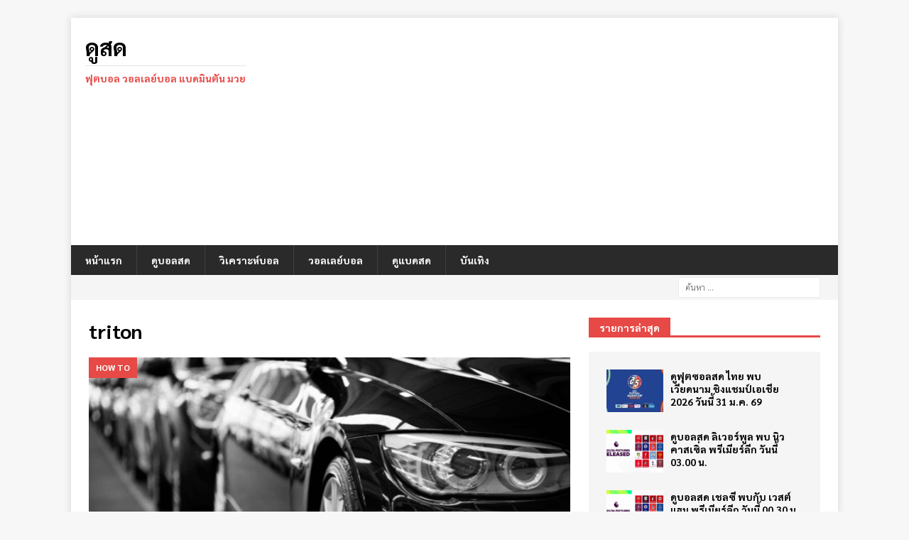

--- FILE ---
content_type: text/html; charset=UTF-8
request_url: https://www.jahnnoom.com/tag/triton/
body_size: 13941
content:
<!DOCTYPE html>
<html class="no-js mh-one-sb" lang="th">
<head>
<meta charset="UTF-8">
<meta name="viewport" content="width=device-width, initial-scale=1.0">
<link rel="profile" href="https://gmpg.org/xfn/11" />
<meta name='robots' content='index, follow, max-image-preview:large, max-snippet:-1, max-video-preview:-1' />

	<!-- This site is optimized with the Yoast SEO Premium plugin v26.3 (Yoast SEO v26.8) - https://yoast.com/product/yoast-seo-premium-wordpress/ -->
	<title>triton Archives - ดูสด</title>
	<link rel="canonical" href="https://www.jahnnoom.com/tag/triton/" />
	<meta property="og:locale" content="th_TH" />
	<meta property="og:type" content="article" />
	<meta property="og:title" content="triton Archives" />
	<meta property="og:url" content="https://www.jahnnoom.com/tag/triton/" />
	<meta property="og:site_name" content="ดูสด" />
	<meta name="twitter:card" content="summary_large_image" />
	<script type="application/ld+json" class="yoast-schema-graph">{"@context":"https://schema.org","@graph":[{"@type":"CollectionPage","@id":"https://www.jahnnoom.com/tag/triton/","url":"https://www.jahnnoom.com/tag/triton/","name":"triton Archives - ดูสด","isPartOf":{"@id":"https://www.jahnnoom.com/#website"},"primaryImageOfPage":{"@id":"https://www.jahnnoom.com/tag/triton/#primaryimage"},"image":{"@id":"https://www.jahnnoom.com/tag/triton/#primaryimage"},"thumbnailUrl":"https://www.jahnnoom.com/wp-content/uploads/2022/03/Post-Image-11.png","breadcrumb":{"@id":"https://www.jahnnoom.com/tag/triton/#breadcrumb"},"inLanguage":"th"},{"@type":"ImageObject","inLanguage":"th","@id":"https://www.jahnnoom.com/tag/triton/#primaryimage","url":"https://www.jahnnoom.com/wp-content/uploads/2022/03/Post-Image-11.png","contentUrl":"https://www.jahnnoom.com/wp-content/uploads/2022/03/Post-Image-11.png","width":1125,"height":750,"caption":"เปลี่ยนถ่านรีโมทรถยนต์"},{"@type":"BreadcrumbList","@id":"https://www.jahnnoom.com/tag/triton/#breadcrumb","itemListElement":[{"@type":"ListItem","position":1,"name":"Home","item":"https://www.jahnnoom.com/"},{"@type":"ListItem","position":2,"name":"triton"}]},{"@type":"WebSite","@id":"https://www.jahnnoom.com/#website","url":"https://www.jahnnoom.com/","name":"Jahnnoom","description":"ฟุตบอล วอลเลย์บอล แบดมินตัน มวย","publisher":{"@id":"https://www.jahnnoom.com/#/schema/person/a90a41ad3070e83e9378b7752ff3be14"},"potentialAction":[{"@type":"SearchAction","target":{"@type":"EntryPoint","urlTemplate":"https://www.jahnnoom.com/?s={search_term_string}"},"query-input":{"@type":"PropertyValueSpecification","valueRequired":true,"valueName":"search_term_string"}}],"inLanguage":"th"},{"@type":["Person","Organization"],"@id":"https://www.jahnnoom.com/#/schema/person/a90a41ad3070e83e9378b7752ff3be14","name":"pomyiddo","image":{"@type":"ImageObject","inLanguage":"th","@id":"https://www.jahnnoom.com/#/schema/person/image/","url":"https://www.jahnnoom.com/wp-content/uploads/2021/09/cropped-cropped-Real-Estate-Minimal-Logo-2.png","contentUrl":"https://www.jahnnoom.com/wp-content/uploads/2021/09/cropped-cropped-Real-Estate-Minimal-Logo-2.png","width":512,"height":512,"caption":"pomyiddo"},"logo":{"@id":"https://www.jahnnoom.com/#/schema/person/image/"}}]}</script>
	<!-- / Yoast SEO Premium plugin. -->


<link rel='dns-prefetch' href='//fonts.googleapis.com' />
<link href='https://fonts.gstatic.com' crossorigin rel='preconnect' />
<link rel="alternate" type="application/rss+xml" title="ดูสด &raquo; ฟีด" href="https://www.jahnnoom.com/feed/" />
<link rel="alternate" type="application/rss+xml" title="ดูสด &raquo; triton ฟีดป้ายกำกับ" href="https://www.jahnnoom.com/tag/triton/feed/" />
		<style>
			.lazyload,
			.lazyloading {
				max-width: 100%;
			}
		</style>
		<style id='wp-img-auto-sizes-contain-inline-css' type='text/css'>
img:is([sizes=auto i],[sizes^="auto," i]){contain-intrinsic-size:3000px 1500px}
/*# sourceURL=wp-img-auto-sizes-contain-inline-css */
</style>
<style id='wp-emoji-styles-inline-css' type='text/css'>

	img.wp-smiley, img.emoji {
		display: inline !important;
		border: none !important;
		box-shadow: none !important;
		height: 1em !important;
		width: 1em !important;
		margin: 0 0.07em !important;
		vertical-align: -0.1em !important;
		background: none !important;
		padding: 0 !important;
	}
/*# sourceURL=wp-emoji-styles-inline-css */
</style>
<style id='wp-block-library-inline-css' type='text/css'>
:root{--wp-block-synced-color:#7a00df;--wp-block-synced-color--rgb:122,0,223;--wp-bound-block-color:var(--wp-block-synced-color);--wp-editor-canvas-background:#ddd;--wp-admin-theme-color:#007cba;--wp-admin-theme-color--rgb:0,124,186;--wp-admin-theme-color-darker-10:#006ba1;--wp-admin-theme-color-darker-10--rgb:0,107,160.5;--wp-admin-theme-color-darker-20:#005a87;--wp-admin-theme-color-darker-20--rgb:0,90,135;--wp-admin-border-width-focus:2px}@media (min-resolution:192dpi){:root{--wp-admin-border-width-focus:1.5px}}.wp-element-button{cursor:pointer}:root .has-very-light-gray-background-color{background-color:#eee}:root .has-very-dark-gray-background-color{background-color:#313131}:root .has-very-light-gray-color{color:#eee}:root .has-very-dark-gray-color{color:#313131}:root .has-vivid-green-cyan-to-vivid-cyan-blue-gradient-background{background:linear-gradient(135deg,#00d084,#0693e3)}:root .has-purple-crush-gradient-background{background:linear-gradient(135deg,#34e2e4,#4721fb 50%,#ab1dfe)}:root .has-hazy-dawn-gradient-background{background:linear-gradient(135deg,#faaca8,#dad0ec)}:root .has-subdued-olive-gradient-background{background:linear-gradient(135deg,#fafae1,#67a671)}:root .has-atomic-cream-gradient-background{background:linear-gradient(135deg,#fdd79a,#004a59)}:root .has-nightshade-gradient-background{background:linear-gradient(135deg,#330968,#31cdcf)}:root .has-midnight-gradient-background{background:linear-gradient(135deg,#020381,#2874fc)}:root{--wp--preset--font-size--normal:16px;--wp--preset--font-size--huge:42px}.has-regular-font-size{font-size:1em}.has-larger-font-size{font-size:2.625em}.has-normal-font-size{font-size:var(--wp--preset--font-size--normal)}.has-huge-font-size{font-size:var(--wp--preset--font-size--huge)}.has-text-align-center{text-align:center}.has-text-align-left{text-align:left}.has-text-align-right{text-align:right}.has-fit-text{white-space:nowrap!important}#end-resizable-editor-section{display:none}.aligncenter{clear:both}.items-justified-left{justify-content:flex-start}.items-justified-center{justify-content:center}.items-justified-right{justify-content:flex-end}.items-justified-space-between{justify-content:space-between}.screen-reader-text{border:0;clip-path:inset(50%);height:1px;margin:-1px;overflow:hidden;padding:0;position:absolute;width:1px;word-wrap:normal!important}.screen-reader-text:focus{background-color:#ddd;clip-path:none;color:#444;display:block;font-size:1em;height:auto;left:5px;line-height:normal;padding:15px 23px 14px;text-decoration:none;top:5px;width:auto;z-index:100000}html :where(.has-border-color){border-style:solid}html :where([style*=border-top-color]){border-top-style:solid}html :where([style*=border-right-color]){border-right-style:solid}html :where([style*=border-bottom-color]){border-bottom-style:solid}html :where([style*=border-left-color]){border-left-style:solid}html :where([style*=border-width]){border-style:solid}html :where([style*=border-top-width]){border-top-style:solid}html :where([style*=border-right-width]){border-right-style:solid}html :where([style*=border-bottom-width]){border-bottom-style:solid}html :where([style*=border-left-width]){border-left-style:solid}html :where(img[class*=wp-image-]){height:auto;max-width:100%}:where(figure){margin:0 0 1em}html :where(.is-position-sticky){--wp-admin--admin-bar--position-offset:var(--wp-admin--admin-bar--height,0px)}@media screen and (max-width:600px){html :where(.is-position-sticky){--wp-admin--admin-bar--position-offset:0px}}

/*# sourceURL=wp-block-library-inline-css */
</style><style id='global-styles-inline-css' type='text/css'>
:root{--wp--preset--aspect-ratio--square: 1;--wp--preset--aspect-ratio--4-3: 4/3;--wp--preset--aspect-ratio--3-4: 3/4;--wp--preset--aspect-ratio--3-2: 3/2;--wp--preset--aspect-ratio--2-3: 2/3;--wp--preset--aspect-ratio--16-9: 16/9;--wp--preset--aspect-ratio--9-16: 9/16;--wp--preset--color--black: #000000;--wp--preset--color--cyan-bluish-gray: #abb8c3;--wp--preset--color--white: #ffffff;--wp--preset--color--pale-pink: #f78da7;--wp--preset--color--vivid-red: #cf2e2e;--wp--preset--color--luminous-vivid-orange: #ff6900;--wp--preset--color--luminous-vivid-amber: #fcb900;--wp--preset--color--light-green-cyan: #7bdcb5;--wp--preset--color--vivid-green-cyan: #00d084;--wp--preset--color--pale-cyan-blue: #8ed1fc;--wp--preset--color--vivid-cyan-blue: #0693e3;--wp--preset--color--vivid-purple: #9b51e0;--wp--preset--gradient--vivid-cyan-blue-to-vivid-purple: linear-gradient(135deg,rgb(6,147,227) 0%,rgb(155,81,224) 100%);--wp--preset--gradient--light-green-cyan-to-vivid-green-cyan: linear-gradient(135deg,rgb(122,220,180) 0%,rgb(0,208,130) 100%);--wp--preset--gradient--luminous-vivid-amber-to-luminous-vivid-orange: linear-gradient(135deg,rgb(252,185,0) 0%,rgb(255,105,0) 100%);--wp--preset--gradient--luminous-vivid-orange-to-vivid-red: linear-gradient(135deg,rgb(255,105,0) 0%,rgb(207,46,46) 100%);--wp--preset--gradient--very-light-gray-to-cyan-bluish-gray: linear-gradient(135deg,rgb(238,238,238) 0%,rgb(169,184,195) 100%);--wp--preset--gradient--cool-to-warm-spectrum: linear-gradient(135deg,rgb(74,234,220) 0%,rgb(151,120,209) 20%,rgb(207,42,186) 40%,rgb(238,44,130) 60%,rgb(251,105,98) 80%,rgb(254,248,76) 100%);--wp--preset--gradient--blush-light-purple: linear-gradient(135deg,rgb(255,206,236) 0%,rgb(152,150,240) 100%);--wp--preset--gradient--blush-bordeaux: linear-gradient(135deg,rgb(254,205,165) 0%,rgb(254,45,45) 50%,rgb(107,0,62) 100%);--wp--preset--gradient--luminous-dusk: linear-gradient(135deg,rgb(255,203,112) 0%,rgb(199,81,192) 50%,rgb(65,88,208) 100%);--wp--preset--gradient--pale-ocean: linear-gradient(135deg,rgb(255,245,203) 0%,rgb(182,227,212) 50%,rgb(51,167,181) 100%);--wp--preset--gradient--electric-grass: linear-gradient(135deg,rgb(202,248,128) 0%,rgb(113,206,126) 100%);--wp--preset--gradient--midnight: linear-gradient(135deg,rgb(2,3,129) 0%,rgb(40,116,252) 100%);--wp--preset--font-size--small: 13px;--wp--preset--font-size--medium: 20px;--wp--preset--font-size--large: 36px;--wp--preset--font-size--x-large: 42px;--wp--preset--font-family--sarabun: Sarabun;--wp--preset--spacing--20: 0.44rem;--wp--preset--spacing--30: 0.67rem;--wp--preset--spacing--40: 1rem;--wp--preset--spacing--50: 1.5rem;--wp--preset--spacing--60: 2.25rem;--wp--preset--spacing--70: 3.38rem;--wp--preset--spacing--80: 5.06rem;--wp--preset--shadow--natural: 6px 6px 9px rgba(0, 0, 0, 0.2);--wp--preset--shadow--deep: 12px 12px 50px rgba(0, 0, 0, 0.4);--wp--preset--shadow--sharp: 6px 6px 0px rgba(0, 0, 0, 0.2);--wp--preset--shadow--outlined: 6px 6px 0px -3px rgb(255, 255, 255), 6px 6px rgb(0, 0, 0);--wp--preset--shadow--crisp: 6px 6px 0px rgb(0, 0, 0);}:where(.is-layout-flex){gap: 0.5em;}:where(.is-layout-grid){gap: 0.5em;}body .is-layout-flex{display: flex;}.is-layout-flex{flex-wrap: wrap;align-items: center;}.is-layout-flex > :is(*, div){margin: 0;}body .is-layout-grid{display: grid;}.is-layout-grid > :is(*, div){margin: 0;}:where(.wp-block-columns.is-layout-flex){gap: 2em;}:where(.wp-block-columns.is-layout-grid){gap: 2em;}:where(.wp-block-post-template.is-layout-flex){gap: 1.25em;}:where(.wp-block-post-template.is-layout-grid){gap: 1.25em;}.has-black-color{color: var(--wp--preset--color--black) !important;}.has-cyan-bluish-gray-color{color: var(--wp--preset--color--cyan-bluish-gray) !important;}.has-white-color{color: var(--wp--preset--color--white) !important;}.has-pale-pink-color{color: var(--wp--preset--color--pale-pink) !important;}.has-vivid-red-color{color: var(--wp--preset--color--vivid-red) !important;}.has-luminous-vivid-orange-color{color: var(--wp--preset--color--luminous-vivid-orange) !important;}.has-luminous-vivid-amber-color{color: var(--wp--preset--color--luminous-vivid-amber) !important;}.has-light-green-cyan-color{color: var(--wp--preset--color--light-green-cyan) !important;}.has-vivid-green-cyan-color{color: var(--wp--preset--color--vivid-green-cyan) !important;}.has-pale-cyan-blue-color{color: var(--wp--preset--color--pale-cyan-blue) !important;}.has-vivid-cyan-blue-color{color: var(--wp--preset--color--vivid-cyan-blue) !important;}.has-vivid-purple-color{color: var(--wp--preset--color--vivid-purple) !important;}.has-black-background-color{background-color: var(--wp--preset--color--black) !important;}.has-cyan-bluish-gray-background-color{background-color: var(--wp--preset--color--cyan-bluish-gray) !important;}.has-white-background-color{background-color: var(--wp--preset--color--white) !important;}.has-pale-pink-background-color{background-color: var(--wp--preset--color--pale-pink) !important;}.has-vivid-red-background-color{background-color: var(--wp--preset--color--vivid-red) !important;}.has-luminous-vivid-orange-background-color{background-color: var(--wp--preset--color--luminous-vivid-orange) !important;}.has-luminous-vivid-amber-background-color{background-color: var(--wp--preset--color--luminous-vivid-amber) !important;}.has-light-green-cyan-background-color{background-color: var(--wp--preset--color--light-green-cyan) !important;}.has-vivid-green-cyan-background-color{background-color: var(--wp--preset--color--vivid-green-cyan) !important;}.has-pale-cyan-blue-background-color{background-color: var(--wp--preset--color--pale-cyan-blue) !important;}.has-vivid-cyan-blue-background-color{background-color: var(--wp--preset--color--vivid-cyan-blue) !important;}.has-vivid-purple-background-color{background-color: var(--wp--preset--color--vivid-purple) !important;}.has-black-border-color{border-color: var(--wp--preset--color--black) !important;}.has-cyan-bluish-gray-border-color{border-color: var(--wp--preset--color--cyan-bluish-gray) !important;}.has-white-border-color{border-color: var(--wp--preset--color--white) !important;}.has-pale-pink-border-color{border-color: var(--wp--preset--color--pale-pink) !important;}.has-vivid-red-border-color{border-color: var(--wp--preset--color--vivid-red) !important;}.has-luminous-vivid-orange-border-color{border-color: var(--wp--preset--color--luminous-vivid-orange) !important;}.has-luminous-vivid-amber-border-color{border-color: var(--wp--preset--color--luminous-vivid-amber) !important;}.has-light-green-cyan-border-color{border-color: var(--wp--preset--color--light-green-cyan) !important;}.has-vivid-green-cyan-border-color{border-color: var(--wp--preset--color--vivid-green-cyan) !important;}.has-pale-cyan-blue-border-color{border-color: var(--wp--preset--color--pale-cyan-blue) !important;}.has-vivid-cyan-blue-border-color{border-color: var(--wp--preset--color--vivid-cyan-blue) !important;}.has-vivid-purple-border-color{border-color: var(--wp--preset--color--vivid-purple) !important;}.has-vivid-cyan-blue-to-vivid-purple-gradient-background{background: var(--wp--preset--gradient--vivid-cyan-blue-to-vivid-purple) !important;}.has-light-green-cyan-to-vivid-green-cyan-gradient-background{background: var(--wp--preset--gradient--light-green-cyan-to-vivid-green-cyan) !important;}.has-luminous-vivid-amber-to-luminous-vivid-orange-gradient-background{background: var(--wp--preset--gradient--luminous-vivid-amber-to-luminous-vivid-orange) !important;}.has-luminous-vivid-orange-to-vivid-red-gradient-background{background: var(--wp--preset--gradient--luminous-vivid-orange-to-vivid-red) !important;}.has-very-light-gray-to-cyan-bluish-gray-gradient-background{background: var(--wp--preset--gradient--very-light-gray-to-cyan-bluish-gray) !important;}.has-cool-to-warm-spectrum-gradient-background{background: var(--wp--preset--gradient--cool-to-warm-spectrum) !important;}.has-blush-light-purple-gradient-background{background: var(--wp--preset--gradient--blush-light-purple) !important;}.has-blush-bordeaux-gradient-background{background: var(--wp--preset--gradient--blush-bordeaux) !important;}.has-luminous-dusk-gradient-background{background: var(--wp--preset--gradient--luminous-dusk) !important;}.has-pale-ocean-gradient-background{background: var(--wp--preset--gradient--pale-ocean) !important;}.has-electric-grass-gradient-background{background: var(--wp--preset--gradient--electric-grass) !important;}.has-midnight-gradient-background{background: var(--wp--preset--gradient--midnight) !important;}.has-small-font-size{font-size: var(--wp--preset--font-size--small) !important;}.has-medium-font-size{font-size: var(--wp--preset--font-size--medium) !important;}.has-large-font-size{font-size: var(--wp--preset--font-size--large) !important;}.has-x-large-font-size{font-size: var(--wp--preset--font-size--x-large) !important;}.has-sarabun-font-family{font-family: var(--wp--preset--font-family--sarabun) !important;}
/*# sourceURL=global-styles-inline-css */
</style>

<style id='classic-theme-styles-inline-css' type='text/css'>
/*! This file is auto-generated */
.wp-block-button__link{color:#fff;background-color:#32373c;border-radius:9999px;box-shadow:none;text-decoration:none;padding:calc(.667em + 2px) calc(1.333em + 2px);font-size:1.125em}.wp-block-file__button{background:#32373c;color:#fff;text-decoration:none}
/*# sourceURL=/wp-includes/css/classic-themes.min.css */
</style>
<link rel='stylesheet' id='gn-frontend-gnfollow-style-css' href='https://www.jahnnoom.com/wp-content/plugins/gn-publisher/assets/css/gn-frontend-gnfollow.min.css?ver=1.5.26' type='text/css' media='all' />
<link rel='stylesheet' id='mh-font-awesome-css' href='https://www.jahnnoom.com/wp-content/themes/mh-magazine/includes/font-awesome.min.css' type='text/css' media='all' />
<link rel='stylesheet' id='mh-magazine-css' href='https://www.jahnnoom.com/wp-content/themes/mh-magazine/style.css?ver=3.10.0' type='text/css' media='all' />
<link crossorigin="anonymous" rel='stylesheet' id='mh-google-fonts-css' href='https://fonts.googleapis.com/css?family=Kanit:300,400,400italic,600,700' type='text/css' media='all' />
<script type="text/javascript" src="https://www.jahnnoom.com/wp-includes/js/jquery/jquery.min.js?ver=3.7.1" id="jquery-core-js"></script>
<script type="text/javascript" src="https://www.jahnnoom.com/wp-includes/js/jquery/jquery-migrate.min.js?ver=3.4.1" id="jquery-migrate-js"></script>
<script type="text/javascript" src="https://www.jahnnoom.com/wp-content/themes/mh-magazine/js/scripts.js?ver=3.10.0" id="mh-scripts-js"></script>
<link rel="https://api.w.org/" href="https://www.jahnnoom.com/wp-json/" /><link rel="alternate" title="JSON" type="application/json" href="https://www.jahnnoom.com/wp-json/wp/v2/tags/585" /><link rel="EditURI" type="application/rsd+xml" title="RSD" href="https://www.jahnnoom.com/xmlrpc.php?rsd" />
<meta name="generator" content="WordPress 6.9" />
		<script>
			document.documentElement.className = document.documentElement.className.replace('no-js', 'js');
		</script>
				<style>
			.no-js img.lazyload {
				display: none;
			}

			figure.wp-block-image img.lazyloading {
				min-width: 150px;
			}

			.lazyload,
			.lazyloading {
				--smush-placeholder-width: 100px;
				--smush-placeholder-aspect-ratio: 1/1;
				width: var(--smush-image-width, var(--smush-placeholder-width)) !important;
				aspect-ratio: var(--smush-image-aspect-ratio, var(--smush-placeholder-aspect-ratio)) !important;
			}

						.lazyload, .lazyloading {
				opacity: 0;
			}

			.lazyloaded {
				opacity: 1;
				transition: opacity 400ms;
				transition-delay: 0ms;
			}

					</style>
		<!--[if lt IE 9]>
<script src="https://www.jahnnoom.com/wp-content/themes/mh-magazine/js/css3-mediaqueries.js"></script>
<![endif]-->
<style type="text/css">
.entry-content { font-size: 18px; font-size: 1.125rem; }
h1, h2, h3, h4, h5, h6, .mh-custom-posts-small-title { font-family: "Kanit", sans-serif; }
body { font-family: "Kanit", sans-serif; }
</style>
<!-- There is no amphtml version available for this URL. --><link rel="icon" href="https://www.jahnnoom.com/wp-content/uploads/2021/10/cropped-97764DFE-0653-48D6-82DE-729D4507F6A1-1-75x75.png" sizes="32x32" />
<link rel="icon" href="https://www.jahnnoom.com/wp-content/uploads/2021/10/cropped-97764DFE-0653-48D6-82DE-729D4507F6A1-1-300x300.png" sizes="192x192" />
<link rel="apple-touch-icon" href="https://www.jahnnoom.com/wp-content/uploads/2021/10/cropped-97764DFE-0653-48D6-82DE-729D4507F6A1-1-300x300.png" />
<meta name="msapplication-TileImage" content="https://www.jahnnoom.com/wp-content/uploads/2021/10/cropped-97764DFE-0653-48D6-82DE-729D4507F6A1-1-300x300.png" />
	<!-- Fonts Plugin CSS - https://fontsplugin.com/ -->
	<style>
		/* Cached: January 31, 2026 at 10:01am */
/* thai */
@font-face {
  font-family: 'Sarabun';
  font-style: italic;
  font-weight: 100;
  font-display: swap;
  src: url(https://fonts.gstatic.com/s/sarabun/v17/DtVnJx26TKEr37c9aBBx_kwfzg3upg.woff2) format('woff2');
  unicode-range: U+02D7, U+0303, U+0331, U+0E01-0E5B, U+200C-200D, U+25CC;
}
/* vietnamese */
@font-face {
  font-family: 'Sarabun';
  font-style: italic;
  font-weight: 100;
  font-display: swap;
  src: url(https://fonts.gstatic.com/s/sarabun/v17/DtVnJx26TKEr37c9aBBx_kwEzg3upg.woff2) format('woff2');
  unicode-range: U+0102-0103, U+0110-0111, U+0128-0129, U+0168-0169, U+01A0-01A1, U+01AF-01B0, U+0300-0301, U+0303-0304, U+0308-0309, U+0323, U+0329, U+1EA0-1EF9, U+20AB;
}
/* latin-ext */
@font-face {
  font-family: 'Sarabun';
  font-style: italic;
  font-weight: 100;
  font-display: swap;
  src: url(https://fonts.gstatic.com/s/sarabun/v17/DtVnJx26TKEr37c9aBBx_kwFzg3upg.woff2) format('woff2');
  unicode-range: U+0100-02BA, U+02BD-02C5, U+02C7-02CC, U+02CE-02D7, U+02DD-02FF, U+0304, U+0308, U+0329, U+1D00-1DBF, U+1E00-1E9F, U+1EF2-1EFF, U+2020, U+20A0-20AB, U+20AD-20C0, U+2113, U+2C60-2C7F, U+A720-A7FF;
}
/* latin */
@font-face {
  font-family: 'Sarabun';
  font-style: italic;
  font-weight: 100;
  font-display: swap;
  src: url(https://fonts.gstatic.com/s/sarabun/v17/DtVnJx26TKEr37c9aBBx_kwLzg0.woff2) format('woff2');
  unicode-range: U+0000-00FF, U+0131, U+0152-0153, U+02BB-02BC, U+02C6, U+02DA, U+02DC, U+0304, U+0308, U+0329, U+2000-206F, U+20AC, U+2122, U+2191, U+2193, U+2212, U+2215, U+FEFF, U+FFFD;
}
/* thai */
@font-face {
  font-family: 'Sarabun';
  font-style: italic;
  font-weight: 200;
  font-display: swap;
  src: url(https://fonts.gstatic.com/s/sarabun/v17/DtVkJx26TKEr37c9aBBxUl0c_SjTnwE.woff2) format('woff2');
  unicode-range: U+02D7, U+0303, U+0331, U+0E01-0E5B, U+200C-200D, U+25CC;
}
/* vietnamese */
@font-face {
  font-family: 'Sarabun';
  font-style: italic;
  font-weight: 200;
  font-display: swap;
  src: url(https://fonts.gstatic.com/s/sarabun/v17/DtVkJx26TKEr37c9aBBxUl0c5ijTnwE.woff2) format('woff2');
  unicode-range: U+0102-0103, U+0110-0111, U+0128-0129, U+0168-0169, U+01A0-01A1, U+01AF-01B0, U+0300-0301, U+0303-0304, U+0308-0309, U+0323, U+0329, U+1EA0-1EF9, U+20AB;
}
/* latin-ext */
@font-face {
  font-family: 'Sarabun';
  font-style: italic;
  font-weight: 200;
  font-display: swap;
  src: url(https://fonts.gstatic.com/s/sarabun/v17/DtVkJx26TKEr37c9aBBxUl0c5yjTnwE.woff2) format('woff2');
  unicode-range: U+0100-02BA, U+02BD-02C5, U+02C7-02CC, U+02CE-02D7, U+02DD-02FF, U+0304, U+0308, U+0329, U+1D00-1DBF, U+1E00-1E9F, U+1EF2-1EFF, U+2020, U+20A0-20AB, U+20AD-20C0, U+2113, U+2C60-2C7F, U+A720-A7FF;
}
/* latin */
@font-face {
  font-family: 'Sarabun';
  font-style: italic;
  font-weight: 200;
  font-display: swap;
  src: url(https://fonts.gstatic.com/s/sarabun/v17/DtVkJx26TKEr37c9aBBxUl0c6SjT.woff2) format('woff2');
  unicode-range: U+0000-00FF, U+0131, U+0152-0153, U+02BB-02BC, U+02C6, U+02DA, U+02DC, U+0304, U+0308, U+0329, U+2000-206F, U+20AC, U+2122, U+2191, U+2193, U+2212, U+2215, U+FEFF, U+FFFD;
}
/* thai */
@font-face {
  font-family: 'Sarabun';
  font-style: italic;
  font-weight: 300;
  font-display: swap;
  src: url(https://fonts.gstatic.com/s/sarabun/v17/DtVkJx26TKEr37c9aBBxNl4c_SjTnwE.woff2) format('woff2');
  unicode-range: U+02D7, U+0303, U+0331, U+0E01-0E5B, U+200C-200D, U+25CC;
}
/* vietnamese */
@font-face {
  font-family: 'Sarabun';
  font-style: italic;
  font-weight: 300;
  font-display: swap;
  src: url(https://fonts.gstatic.com/s/sarabun/v17/DtVkJx26TKEr37c9aBBxNl4c5ijTnwE.woff2) format('woff2');
  unicode-range: U+0102-0103, U+0110-0111, U+0128-0129, U+0168-0169, U+01A0-01A1, U+01AF-01B0, U+0300-0301, U+0303-0304, U+0308-0309, U+0323, U+0329, U+1EA0-1EF9, U+20AB;
}
/* latin-ext */
@font-face {
  font-family: 'Sarabun';
  font-style: italic;
  font-weight: 300;
  font-display: swap;
  src: url(https://fonts.gstatic.com/s/sarabun/v17/DtVkJx26TKEr37c9aBBxNl4c5yjTnwE.woff2) format('woff2');
  unicode-range: U+0100-02BA, U+02BD-02C5, U+02C7-02CC, U+02CE-02D7, U+02DD-02FF, U+0304, U+0308, U+0329, U+1D00-1DBF, U+1E00-1E9F, U+1EF2-1EFF, U+2020, U+20A0-20AB, U+20AD-20C0, U+2113, U+2C60-2C7F, U+A720-A7FF;
}
/* latin */
@font-face {
  font-family: 'Sarabun';
  font-style: italic;
  font-weight: 300;
  font-display: swap;
  src: url(https://fonts.gstatic.com/s/sarabun/v17/DtVkJx26TKEr37c9aBBxNl4c6SjT.woff2) format('woff2');
  unicode-range: U+0000-00FF, U+0131, U+0152-0153, U+02BB-02BC, U+02C6, U+02DA, U+02DC, U+0304, U+0308, U+0329, U+2000-206F, U+20AC, U+2122, U+2191, U+2193, U+2212, U+2215, U+FEFF, U+FFFD;
}
/* thai */
@font-face {
  font-family: 'Sarabun';
  font-style: italic;
  font-weight: 400;
  font-display: swap;
  src: url(https://fonts.gstatic.com/s/sarabun/v17/DtVhJx26TKEr37c9aBB5iXwJ1gk.woff2) format('woff2');
  unicode-range: U+02D7, U+0303, U+0331, U+0E01-0E5B, U+200C-200D, U+25CC;
}
/* vietnamese */
@font-face {
  font-family: 'Sarabun';
  font-style: italic;
  font-weight: 400;
  font-display: swap;
  src: url(https://fonts.gstatic.com/s/sarabun/v17/DtVhJx26TKEr37c9aBB5knwJ1gk.woff2) format('woff2');
  unicode-range: U+0102-0103, U+0110-0111, U+0128-0129, U+0168-0169, U+01A0-01A1, U+01AF-01B0, U+0300-0301, U+0303-0304, U+0308-0309, U+0323, U+0329, U+1EA0-1EF9, U+20AB;
}
/* latin-ext */
@font-face {
  font-family: 'Sarabun';
  font-style: italic;
  font-weight: 400;
  font-display: swap;
  src: url(https://fonts.gstatic.com/s/sarabun/v17/DtVhJx26TKEr37c9aBB5k3wJ1gk.woff2) format('woff2');
  unicode-range: U+0100-02BA, U+02BD-02C5, U+02C7-02CC, U+02CE-02D7, U+02DD-02FF, U+0304, U+0308, U+0329, U+1D00-1DBF, U+1E00-1E9F, U+1EF2-1EFF, U+2020, U+20A0-20AB, U+20AD-20C0, U+2113, U+2C60-2C7F, U+A720-A7FF;
}
/* latin */
@font-face {
  font-family: 'Sarabun';
  font-style: italic;
  font-weight: 400;
  font-display: swap;
  src: url(https://fonts.gstatic.com/s/sarabun/v17/DtVhJx26TKEr37c9aBB5nXwJ.woff2) format('woff2');
  unicode-range: U+0000-00FF, U+0131, U+0152-0153, U+02BB-02BC, U+02C6, U+02DA, U+02DC, U+0304, U+0308, U+0329, U+2000-206F, U+20AC, U+2122, U+2191, U+2193, U+2212, U+2215, U+FEFF, U+FFFD;
}
/* thai */
@font-face {
  font-family: 'Sarabun';
  font-style: italic;
  font-weight: 500;
  font-display: swap;
  src: url(https://fonts.gstatic.com/s/sarabun/v17/DtVkJx26TKEr37c9aBBxbl8c_SjTnwE.woff2) format('woff2');
  unicode-range: U+02D7, U+0303, U+0331, U+0E01-0E5B, U+200C-200D, U+25CC;
}
/* vietnamese */
@font-face {
  font-family: 'Sarabun';
  font-style: italic;
  font-weight: 500;
  font-display: swap;
  src: url(https://fonts.gstatic.com/s/sarabun/v17/DtVkJx26TKEr37c9aBBxbl8c5ijTnwE.woff2) format('woff2');
  unicode-range: U+0102-0103, U+0110-0111, U+0128-0129, U+0168-0169, U+01A0-01A1, U+01AF-01B0, U+0300-0301, U+0303-0304, U+0308-0309, U+0323, U+0329, U+1EA0-1EF9, U+20AB;
}
/* latin-ext */
@font-face {
  font-family: 'Sarabun';
  font-style: italic;
  font-weight: 500;
  font-display: swap;
  src: url(https://fonts.gstatic.com/s/sarabun/v17/DtVkJx26TKEr37c9aBBxbl8c5yjTnwE.woff2) format('woff2');
  unicode-range: U+0100-02BA, U+02BD-02C5, U+02C7-02CC, U+02CE-02D7, U+02DD-02FF, U+0304, U+0308, U+0329, U+1D00-1DBF, U+1E00-1E9F, U+1EF2-1EFF, U+2020, U+20A0-20AB, U+20AD-20C0, U+2113, U+2C60-2C7F, U+A720-A7FF;
}
/* latin */
@font-face {
  font-family: 'Sarabun';
  font-style: italic;
  font-weight: 500;
  font-display: swap;
  src: url(https://fonts.gstatic.com/s/sarabun/v17/DtVkJx26TKEr37c9aBBxbl8c6SjT.woff2) format('woff2');
  unicode-range: U+0000-00FF, U+0131, U+0152-0153, U+02BB-02BC, U+02C6, U+02DA, U+02DC, U+0304, U+0308, U+0329, U+2000-206F, U+20AC, U+2122, U+2191, U+2193, U+2212, U+2215, U+FEFF, U+FFFD;
}
/* thai */
@font-face {
  font-family: 'Sarabun';
  font-style: italic;
  font-weight: 600;
  font-display: swap;
  src: url(https://fonts.gstatic.com/s/sarabun/v17/DtVkJx26TKEr37c9aBBxQlgc_SjTnwE.woff2) format('woff2');
  unicode-range: U+02D7, U+0303, U+0331, U+0E01-0E5B, U+200C-200D, U+25CC;
}
/* vietnamese */
@font-face {
  font-family: 'Sarabun';
  font-style: italic;
  font-weight: 600;
  font-display: swap;
  src: url(https://fonts.gstatic.com/s/sarabun/v17/DtVkJx26TKEr37c9aBBxQlgc5ijTnwE.woff2) format('woff2');
  unicode-range: U+0102-0103, U+0110-0111, U+0128-0129, U+0168-0169, U+01A0-01A1, U+01AF-01B0, U+0300-0301, U+0303-0304, U+0308-0309, U+0323, U+0329, U+1EA0-1EF9, U+20AB;
}
/* latin-ext */
@font-face {
  font-family: 'Sarabun';
  font-style: italic;
  font-weight: 600;
  font-display: swap;
  src: url(https://fonts.gstatic.com/s/sarabun/v17/DtVkJx26TKEr37c9aBBxQlgc5yjTnwE.woff2) format('woff2');
  unicode-range: U+0100-02BA, U+02BD-02C5, U+02C7-02CC, U+02CE-02D7, U+02DD-02FF, U+0304, U+0308, U+0329, U+1D00-1DBF, U+1E00-1E9F, U+1EF2-1EFF, U+2020, U+20A0-20AB, U+20AD-20C0, U+2113, U+2C60-2C7F, U+A720-A7FF;
}
/* latin */
@font-face {
  font-family: 'Sarabun';
  font-style: italic;
  font-weight: 600;
  font-display: swap;
  src: url(https://fonts.gstatic.com/s/sarabun/v17/DtVkJx26TKEr37c9aBBxQlgc6SjT.woff2) format('woff2');
  unicode-range: U+0000-00FF, U+0131, U+0152-0153, U+02BB-02BC, U+02C6, U+02DA, U+02DC, U+0304, U+0308, U+0329, U+2000-206F, U+20AC, U+2122, U+2191, U+2193, U+2212, U+2215, U+FEFF, U+FFFD;
}
/* thai */
@font-face {
  font-family: 'Sarabun';
  font-style: italic;
  font-weight: 700;
  font-display: swap;
  src: url(https://fonts.gstatic.com/s/sarabun/v17/DtVkJx26TKEr37c9aBBxJlkc_SjTnwE.woff2) format('woff2');
  unicode-range: U+02D7, U+0303, U+0331, U+0E01-0E5B, U+200C-200D, U+25CC;
}
/* vietnamese */
@font-face {
  font-family: 'Sarabun';
  font-style: italic;
  font-weight: 700;
  font-display: swap;
  src: url(https://fonts.gstatic.com/s/sarabun/v17/DtVkJx26TKEr37c9aBBxJlkc5ijTnwE.woff2) format('woff2');
  unicode-range: U+0102-0103, U+0110-0111, U+0128-0129, U+0168-0169, U+01A0-01A1, U+01AF-01B0, U+0300-0301, U+0303-0304, U+0308-0309, U+0323, U+0329, U+1EA0-1EF9, U+20AB;
}
/* latin-ext */
@font-face {
  font-family: 'Sarabun';
  font-style: italic;
  font-weight: 700;
  font-display: swap;
  src: url(https://fonts.gstatic.com/s/sarabun/v17/DtVkJx26TKEr37c9aBBxJlkc5yjTnwE.woff2) format('woff2');
  unicode-range: U+0100-02BA, U+02BD-02C5, U+02C7-02CC, U+02CE-02D7, U+02DD-02FF, U+0304, U+0308, U+0329, U+1D00-1DBF, U+1E00-1E9F, U+1EF2-1EFF, U+2020, U+20A0-20AB, U+20AD-20C0, U+2113, U+2C60-2C7F, U+A720-A7FF;
}
/* latin */
@font-face {
  font-family: 'Sarabun';
  font-style: italic;
  font-weight: 700;
  font-display: swap;
  src: url(https://fonts.gstatic.com/s/sarabun/v17/DtVkJx26TKEr37c9aBBxJlkc6SjT.woff2) format('woff2');
  unicode-range: U+0000-00FF, U+0131, U+0152-0153, U+02BB-02BC, U+02C6, U+02DA, U+02DC, U+0304, U+0308, U+0329, U+2000-206F, U+20AC, U+2122, U+2191, U+2193, U+2212, U+2215, U+FEFF, U+FFFD;
}
/* thai */
@font-face {
  font-family: 'Sarabun';
  font-style: italic;
  font-weight: 800;
  font-display: swap;
  src: url(https://fonts.gstatic.com/s/sarabun/v17/DtVkJx26TKEr37c9aBBxOloc_SjTnwE.woff2) format('woff2');
  unicode-range: U+02D7, U+0303, U+0331, U+0E01-0E5B, U+200C-200D, U+25CC;
}
/* vietnamese */
@font-face {
  font-family: 'Sarabun';
  font-style: italic;
  font-weight: 800;
  font-display: swap;
  src: url(https://fonts.gstatic.com/s/sarabun/v17/DtVkJx26TKEr37c9aBBxOloc5ijTnwE.woff2) format('woff2');
  unicode-range: U+0102-0103, U+0110-0111, U+0128-0129, U+0168-0169, U+01A0-01A1, U+01AF-01B0, U+0300-0301, U+0303-0304, U+0308-0309, U+0323, U+0329, U+1EA0-1EF9, U+20AB;
}
/* latin-ext */
@font-face {
  font-family: 'Sarabun';
  font-style: italic;
  font-weight: 800;
  font-display: swap;
  src: url(https://fonts.gstatic.com/s/sarabun/v17/DtVkJx26TKEr37c9aBBxOloc5yjTnwE.woff2) format('woff2');
  unicode-range: U+0100-02BA, U+02BD-02C5, U+02C7-02CC, U+02CE-02D7, U+02DD-02FF, U+0304, U+0308, U+0329, U+1D00-1DBF, U+1E00-1E9F, U+1EF2-1EFF, U+2020, U+20A0-20AB, U+20AD-20C0, U+2113, U+2C60-2C7F, U+A720-A7FF;
}
/* latin */
@font-face {
  font-family: 'Sarabun';
  font-style: italic;
  font-weight: 800;
  font-display: swap;
  src: url(https://fonts.gstatic.com/s/sarabun/v17/DtVkJx26TKEr37c9aBBxOloc6SjT.woff2) format('woff2');
  unicode-range: U+0000-00FF, U+0131, U+0152-0153, U+02BB-02BC, U+02C6, U+02DA, U+02DC, U+0304, U+0308, U+0329, U+2000-206F, U+20AC, U+2122, U+2191, U+2193, U+2212, U+2215, U+FEFF, U+FFFD;
}
/* thai */
@font-face {
  font-family: 'Sarabun';
  font-style: normal;
  font-weight: 100;
  font-display: swap;
  src: url(https://fonts.gstatic.com/s/sarabun/v17/DtVhJx26TKEr37c9YHZ5iXwJ1gk.woff2) format('woff2');
  unicode-range: U+02D7, U+0303, U+0331, U+0E01-0E5B, U+200C-200D, U+25CC;
}
/* vietnamese */
@font-face {
  font-family: 'Sarabun';
  font-style: normal;
  font-weight: 100;
  font-display: swap;
  src: url(https://fonts.gstatic.com/s/sarabun/v17/DtVhJx26TKEr37c9YHZ5knwJ1gk.woff2) format('woff2');
  unicode-range: U+0102-0103, U+0110-0111, U+0128-0129, U+0168-0169, U+01A0-01A1, U+01AF-01B0, U+0300-0301, U+0303-0304, U+0308-0309, U+0323, U+0329, U+1EA0-1EF9, U+20AB;
}
/* latin-ext */
@font-face {
  font-family: 'Sarabun';
  font-style: normal;
  font-weight: 100;
  font-display: swap;
  src: url(https://fonts.gstatic.com/s/sarabun/v17/DtVhJx26TKEr37c9YHZ5k3wJ1gk.woff2) format('woff2');
  unicode-range: U+0100-02BA, U+02BD-02C5, U+02C7-02CC, U+02CE-02D7, U+02DD-02FF, U+0304, U+0308, U+0329, U+1D00-1DBF, U+1E00-1E9F, U+1EF2-1EFF, U+2020, U+20A0-20AB, U+20AD-20C0, U+2113, U+2C60-2C7F, U+A720-A7FF;
}
/* latin */
@font-face {
  font-family: 'Sarabun';
  font-style: normal;
  font-weight: 100;
  font-display: swap;
  src: url(https://fonts.gstatic.com/s/sarabun/v17/DtVhJx26TKEr37c9YHZ5nXwJ.woff2) format('woff2');
  unicode-range: U+0000-00FF, U+0131, U+0152-0153, U+02BB-02BC, U+02C6, U+02DA, U+02DC, U+0304, U+0308, U+0329, U+2000-206F, U+20AC, U+2122, U+2191, U+2193, U+2212, U+2215, U+FEFF, U+FFFD;
}
/* thai */
@font-face {
  font-family: 'Sarabun';
  font-style: normal;
  font-weight: 200;
  font-display: swap;
  src: url(https://fonts.gstatic.com/s/sarabun/v17/DtVmJx26TKEr37c9YNpoik8s6zDX.woff2) format('woff2');
  unicode-range: U+02D7, U+0303, U+0331, U+0E01-0E5B, U+200C-200D, U+25CC;
}
/* vietnamese */
@font-face {
  font-family: 'Sarabun';
  font-style: normal;
  font-weight: 200;
  font-display: swap;
  src: url(https://fonts.gstatic.com/s/sarabun/v17/DtVmJx26TKEr37c9YNpoilQs6zDX.woff2) format('woff2');
  unicode-range: U+0102-0103, U+0110-0111, U+0128-0129, U+0168-0169, U+01A0-01A1, U+01AF-01B0, U+0300-0301, U+0303-0304, U+0308-0309, U+0323, U+0329, U+1EA0-1EF9, U+20AB;
}
/* latin-ext */
@font-face {
  font-family: 'Sarabun';
  font-style: normal;
  font-weight: 200;
  font-display: swap;
  src: url(https://fonts.gstatic.com/s/sarabun/v17/DtVmJx26TKEr37c9YNpoilUs6zDX.woff2) format('woff2');
  unicode-range: U+0100-02BA, U+02BD-02C5, U+02C7-02CC, U+02CE-02D7, U+02DD-02FF, U+0304, U+0308, U+0329, U+1D00-1DBF, U+1E00-1E9F, U+1EF2-1EFF, U+2020, U+20A0-20AB, U+20AD-20C0, U+2113, U+2C60-2C7F, U+A720-A7FF;
}
/* latin */
@font-face {
  font-family: 'Sarabun';
  font-style: normal;
  font-weight: 200;
  font-display: swap;
  src: url(https://fonts.gstatic.com/s/sarabun/v17/DtVmJx26TKEr37c9YNpoilss6w.woff2) format('woff2');
  unicode-range: U+0000-00FF, U+0131, U+0152-0153, U+02BB-02BC, U+02C6, U+02DA, U+02DC, U+0304, U+0308, U+0329, U+2000-206F, U+20AC, U+2122, U+2191, U+2193, U+2212, U+2215, U+FEFF, U+FFFD;
}
/* thai */
@font-face {
  font-family: 'Sarabun';
  font-style: normal;
  font-weight: 300;
  font-display: swap;
  src: url(https://fonts.gstatic.com/s/sarabun/v17/DtVmJx26TKEr37c9YL5rik8s6zDX.woff2) format('woff2');
  unicode-range: U+02D7, U+0303, U+0331, U+0E01-0E5B, U+200C-200D, U+25CC;
}
/* vietnamese */
@font-face {
  font-family: 'Sarabun';
  font-style: normal;
  font-weight: 300;
  font-display: swap;
  src: url(https://fonts.gstatic.com/s/sarabun/v17/DtVmJx26TKEr37c9YL5rilQs6zDX.woff2) format('woff2');
  unicode-range: U+0102-0103, U+0110-0111, U+0128-0129, U+0168-0169, U+01A0-01A1, U+01AF-01B0, U+0300-0301, U+0303-0304, U+0308-0309, U+0323, U+0329, U+1EA0-1EF9, U+20AB;
}
/* latin-ext */
@font-face {
  font-family: 'Sarabun';
  font-style: normal;
  font-weight: 300;
  font-display: swap;
  src: url(https://fonts.gstatic.com/s/sarabun/v17/DtVmJx26TKEr37c9YL5rilUs6zDX.woff2) format('woff2');
  unicode-range: U+0100-02BA, U+02BD-02C5, U+02C7-02CC, U+02CE-02D7, U+02DD-02FF, U+0304, U+0308, U+0329, U+1D00-1DBF, U+1E00-1E9F, U+1EF2-1EFF, U+2020, U+20A0-20AB, U+20AD-20C0, U+2113, U+2C60-2C7F, U+A720-A7FF;
}
/* latin */
@font-face {
  font-family: 'Sarabun';
  font-style: normal;
  font-weight: 300;
  font-display: swap;
  src: url(https://fonts.gstatic.com/s/sarabun/v17/DtVmJx26TKEr37c9YL5rilss6w.woff2) format('woff2');
  unicode-range: U+0000-00FF, U+0131, U+0152-0153, U+02BB-02BC, U+02C6, U+02DA, U+02DC, U+0304, U+0308, U+0329, U+2000-206F, U+20AC, U+2122, U+2191, U+2193, U+2212, U+2215, U+FEFF, U+FFFD;
}
/* thai */
@font-face {
  font-family: 'Sarabun';
  font-style: normal;
  font-weight: 400;
  font-display: swap;
  src: url(https://fonts.gstatic.com/s/sarabun/v17/DtVjJx26TKEr37c9aAFJn2QN.woff2) format('woff2');
  unicode-range: U+02D7, U+0303, U+0331, U+0E01-0E5B, U+200C-200D, U+25CC;
}
/* vietnamese */
@font-face {
  font-family: 'Sarabun';
  font-style: normal;
  font-weight: 400;
  font-display: swap;
  src: url(https://fonts.gstatic.com/s/sarabun/v17/DtVjJx26TKEr37c9aBpJn2QN.woff2) format('woff2');
  unicode-range: U+0102-0103, U+0110-0111, U+0128-0129, U+0168-0169, U+01A0-01A1, U+01AF-01B0, U+0300-0301, U+0303-0304, U+0308-0309, U+0323, U+0329, U+1EA0-1EF9, U+20AB;
}
/* latin-ext */
@font-face {
  font-family: 'Sarabun';
  font-style: normal;
  font-weight: 400;
  font-display: swap;
  src: url(https://fonts.gstatic.com/s/sarabun/v17/DtVjJx26TKEr37c9aBtJn2QN.woff2) format('woff2');
  unicode-range: U+0100-02BA, U+02BD-02C5, U+02C7-02CC, U+02CE-02D7, U+02DD-02FF, U+0304, U+0308, U+0329, U+1D00-1DBF, U+1E00-1E9F, U+1EF2-1EFF, U+2020, U+20A0-20AB, U+20AD-20C0, U+2113, U+2C60-2C7F, U+A720-A7FF;
}
/* latin */
@font-face {
  font-family: 'Sarabun';
  font-style: normal;
  font-weight: 400;
  font-display: swap;
  src: url(https://fonts.gstatic.com/s/sarabun/v17/DtVjJx26TKEr37c9aBVJnw.woff2) format('woff2');
  unicode-range: U+0000-00FF, U+0131, U+0152-0153, U+02BB-02BC, U+02C6, U+02DA, U+02DC, U+0304, U+0308, U+0329, U+2000-206F, U+20AC, U+2122, U+2191, U+2193, U+2212, U+2215, U+FEFF, U+FFFD;
}
/* thai */
@font-face {
  font-family: 'Sarabun';
  font-style: normal;
  font-weight: 500;
  font-display: swap;
  src: url(https://fonts.gstatic.com/s/sarabun/v17/DtVmJx26TKEr37c9YOZqik8s6zDX.woff2) format('woff2');
  unicode-range: U+02D7, U+0303, U+0331, U+0E01-0E5B, U+200C-200D, U+25CC;
}
/* vietnamese */
@font-face {
  font-family: 'Sarabun';
  font-style: normal;
  font-weight: 500;
  font-display: swap;
  src: url(https://fonts.gstatic.com/s/sarabun/v17/DtVmJx26TKEr37c9YOZqilQs6zDX.woff2) format('woff2');
  unicode-range: U+0102-0103, U+0110-0111, U+0128-0129, U+0168-0169, U+01A0-01A1, U+01AF-01B0, U+0300-0301, U+0303-0304, U+0308-0309, U+0323, U+0329, U+1EA0-1EF9, U+20AB;
}
/* latin-ext */
@font-face {
  font-family: 'Sarabun';
  font-style: normal;
  font-weight: 500;
  font-display: swap;
  src: url(https://fonts.gstatic.com/s/sarabun/v17/DtVmJx26TKEr37c9YOZqilUs6zDX.woff2) format('woff2');
  unicode-range: U+0100-02BA, U+02BD-02C5, U+02C7-02CC, U+02CE-02D7, U+02DD-02FF, U+0304, U+0308, U+0329, U+1D00-1DBF, U+1E00-1E9F, U+1EF2-1EFF, U+2020, U+20A0-20AB, U+20AD-20C0, U+2113, U+2C60-2C7F, U+A720-A7FF;
}
/* latin */
@font-face {
  font-family: 'Sarabun';
  font-style: normal;
  font-weight: 500;
  font-display: swap;
  src: url(https://fonts.gstatic.com/s/sarabun/v17/DtVmJx26TKEr37c9YOZqilss6w.woff2) format('woff2');
  unicode-range: U+0000-00FF, U+0131, U+0152-0153, U+02BB-02BC, U+02C6, U+02DA, U+02DC, U+0304, U+0308, U+0329, U+2000-206F, U+20AC, U+2122, U+2191, U+2193, U+2212, U+2215, U+FEFF, U+FFFD;
}
/* thai */
@font-face {
  font-family: 'Sarabun';
  font-style: normal;
  font-weight: 600;
  font-display: swap;
  src: url(https://fonts.gstatic.com/s/sarabun/v17/DtVmJx26TKEr37c9YMptik8s6zDX.woff2) format('woff2');
  unicode-range: U+02D7, U+0303, U+0331, U+0E01-0E5B, U+200C-200D, U+25CC;
}
/* vietnamese */
@font-face {
  font-family: 'Sarabun';
  font-style: normal;
  font-weight: 600;
  font-display: swap;
  src: url(https://fonts.gstatic.com/s/sarabun/v17/DtVmJx26TKEr37c9YMptilQs6zDX.woff2) format('woff2');
  unicode-range: U+0102-0103, U+0110-0111, U+0128-0129, U+0168-0169, U+01A0-01A1, U+01AF-01B0, U+0300-0301, U+0303-0304, U+0308-0309, U+0323, U+0329, U+1EA0-1EF9, U+20AB;
}
/* latin-ext */
@font-face {
  font-family: 'Sarabun';
  font-style: normal;
  font-weight: 600;
  font-display: swap;
  src: url(https://fonts.gstatic.com/s/sarabun/v17/DtVmJx26TKEr37c9YMptilUs6zDX.woff2) format('woff2');
  unicode-range: U+0100-02BA, U+02BD-02C5, U+02C7-02CC, U+02CE-02D7, U+02DD-02FF, U+0304, U+0308, U+0329, U+1D00-1DBF, U+1E00-1E9F, U+1EF2-1EFF, U+2020, U+20A0-20AB, U+20AD-20C0, U+2113, U+2C60-2C7F, U+A720-A7FF;
}
/* latin */
@font-face {
  font-family: 'Sarabun';
  font-style: normal;
  font-weight: 600;
  font-display: swap;
  src: url(https://fonts.gstatic.com/s/sarabun/v17/DtVmJx26TKEr37c9YMptilss6w.woff2) format('woff2');
  unicode-range: U+0000-00FF, U+0131, U+0152-0153, U+02BB-02BC, U+02C6, U+02DA, U+02DC, U+0304, U+0308, U+0329, U+2000-206F, U+20AC, U+2122, U+2191, U+2193, U+2212, U+2215, U+FEFF, U+FFFD;
}
/* thai */
@font-face {
  font-family: 'Sarabun';
  font-style: normal;
  font-weight: 700;
  font-display: swap;
  src: url(https://fonts.gstatic.com/s/sarabun/v17/DtVmJx26TKEr37c9YK5sik8s6zDX.woff2) format('woff2');
  unicode-range: U+02D7, U+0303, U+0331, U+0E01-0E5B, U+200C-200D, U+25CC;
}
/* vietnamese */
@font-face {
  font-family: 'Sarabun';
  font-style: normal;
  font-weight: 700;
  font-display: swap;
  src: url(https://fonts.gstatic.com/s/sarabun/v17/DtVmJx26TKEr37c9YK5silQs6zDX.woff2) format('woff2');
  unicode-range: U+0102-0103, U+0110-0111, U+0128-0129, U+0168-0169, U+01A0-01A1, U+01AF-01B0, U+0300-0301, U+0303-0304, U+0308-0309, U+0323, U+0329, U+1EA0-1EF9, U+20AB;
}
/* latin-ext */
@font-face {
  font-family: 'Sarabun';
  font-style: normal;
  font-weight: 700;
  font-display: swap;
  src: url(https://fonts.gstatic.com/s/sarabun/v17/DtVmJx26TKEr37c9YK5silUs6zDX.woff2) format('woff2');
  unicode-range: U+0100-02BA, U+02BD-02C5, U+02C7-02CC, U+02CE-02D7, U+02DD-02FF, U+0304, U+0308, U+0329, U+1D00-1DBF, U+1E00-1E9F, U+1EF2-1EFF, U+2020, U+20A0-20AB, U+20AD-20C0, U+2113, U+2C60-2C7F, U+A720-A7FF;
}
/* latin */
@font-face {
  font-family: 'Sarabun';
  font-style: normal;
  font-weight: 700;
  font-display: swap;
  src: url(https://fonts.gstatic.com/s/sarabun/v17/DtVmJx26TKEr37c9YK5silss6w.woff2) format('woff2');
  unicode-range: U+0000-00FF, U+0131, U+0152-0153, U+02BB-02BC, U+02C6, U+02DA, U+02DC, U+0304, U+0308, U+0329, U+2000-206F, U+20AC, U+2122, U+2191, U+2193, U+2212, U+2215, U+FEFF, U+FFFD;
}
/* thai */
@font-face {
  font-family: 'Sarabun';
  font-style: normal;
  font-weight: 800;
  font-display: swap;
  src: url(https://fonts.gstatic.com/s/sarabun/v17/DtVmJx26TKEr37c9YLJvik8s6zDX.woff2) format('woff2');
  unicode-range: U+02D7, U+0303, U+0331, U+0E01-0E5B, U+200C-200D, U+25CC;
}
/* vietnamese */
@font-face {
  font-family: 'Sarabun';
  font-style: normal;
  font-weight: 800;
  font-display: swap;
  src: url(https://fonts.gstatic.com/s/sarabun/v17/DtVmJx26TKEr37c9YLJvilQs6zDX.woff2) format('woff2');
  unicode-range: U+0102-0103, U+0110-0111, U+0128-0129, U+0168-0169, U+01A0-01A1, U+01AF-01B0, U+0300-0301, U+0303-0304, U+0308-0309, U+0323, U+0329, U+1EA0-1EF9, U+20AB;
}
/* latin-ext */
@font-face {
  font-family: 'Sarabun';
  font-style: normal;
  font-weight: 800;
  font-display: swap;
  src: url(https://fonts.gstatic.com/s/sarabun/v17/DtVmJx26TKEr37c9YLJvilUs6zDX.woff2) format('woff2');
  unicode-range: U+0100-02BA, U+02BD-02C5, U+02C7-02CC, U+02CE-02D7, U+02DD-02FF, U+0304, U+0308, U+0329, U+1D00-1DBF, U+1E00-1E9F, U+1EF2-1EFF, U+2020, U+20A0-20AB, U+20AD-20C0, U+2113, U+2C60-2C7F, U+A720-A7FF;
}
/* latin */
@font-face {
  font-family: 'Sarabun';
  font-style: normal;
  font-weight: 800;
  font-display: swap;
  src: url(https://fonts.gstatic.com/s/sarabun/v17/DtVmJx26TKEr37c9YLJvilss6w.woff2) format('woff2');
  unicode-range: U+0000-00FF, U+0131, U+0152-0153, U+02BB-02BC, U+02C6, U+02DA, U+02DC, U+0304, U+0308, U+0329, U+2000-206F, U+20AC, U+2122, U+2191, U+2193, U+2212, U+2215, U+FEFF, U+FFFD;
}

:root {
--font-base: Sarabun;
--font-headings: Sarabun;
--font-input: Sarabun;
}
body, #content, .entry-content, .post-content, .page-content, .post-excerpt, .entry-summary, .entry-excerpt, .widget-area, .widget, .sidebar, #sidebar, footer, .footer, #footer, .site-footer {
font-family: "Sarabun";
 }
#site-title, .site-title, #site-title a, .site-title a, .entry-title, .entry-title a, h1, h2, h3, h4, h5, h6, .widget-title, .elementor-heading-title {
font-family: "Sarabun";
 }
button, .button, input, select, textarea, .wp-block-button, .wp-block-button__link {
font-family: "Sarabun";
 }
#site-title, .site-title, #site-title a, .site-title a, #site-logo, #site-logo a, #logo, #logo a, .logo, .logo a, .wp-block-site-title, .wp-block-site-title a {
font-family: "Sarabun";
 }
#site-description, .site-description, #site-tagline, .site-tagline, .wp-block-site-tagline {
font-family: "Sarabun";
 }
.menu, .page_item a, .menu-item a, .wp-block-navigation, .wp-block-navigation-item__content {
font-family: "Sarabun";
 }
.entry-content, .entry-content p, .post-content, .page-content, .post-excerpt, .entry-summary, .entry-excerpt, .excerpt, .excerpt p, .type-post p, .type-page p, .wp-block-post-content, .wp-block-post-excerpt, .elementor, .elementor p {
font-family: "Sarabun";
 }
.wp-block-post-title, .wp-block-post-title a, .entry-title, .entry-title a, .post-title, .post-title a, .page-title, .entry-content h1, #content h1, .type-post h1, .type-page h1, .elementor h1 {
font-family: "Sarabun";
 }
.entry-content h2, .post-content h2, .page-content h2, #content h2, .type-post h2, .type-page h2, .elementor h2 {
font-family: "Sarabun";
 }
.entry-content h3, .post-content h3, .page-content h3, #content h3, .type-post h3, .type-page h3, .elementor h3 {
font-family: "Sarabun";
 }
.entry-content h4, .post-content h4, .page-content h4, #content h4, .type-post h4, .type-page h4, .elementor h4 {
font-family: "Sarabun";
 }
.entry-content h5, .post-content h5, .page-content h5, #content h5, .type-post h5, .type-page h5, .elementor h5 {
font-family: "Sarabun";
 }
.entry-content h6, .post-content h6, .page-content h6, #content h6, .type-post h6, .type-page h6, .elementor h6 {
font-family: "Sarabun";
 }
ul, ol, ul li, ol li, li {
font-family: "Sarabun";
 }
blockquote, .wp-block-quote, blockquote p, .wp-block-quote p {
font-family: "Sarabun";
 }
.widget-title, .widget-area h1, .widget-area h2, .widget-area h3, .widget-area h4, .widget-area h5, .widget-area h6, #secondary h1, #secondary h2, #secondary h3, #secondary h4, #secondary h5, #secondary h6 {
font-family: "Sarabun";
 }
.widget-area, .widget, .sidebar, #sidebar, #secondary {
font-family: "Sarabun";
 }
footer h1, footer h2, footer h3, footer h4, footer h5, footer h6, .footer h1, .footer h2, .footer h3, .footer h4, .footer h5, .footer h6, #footer h1, #footer h2, #footer h3, #footer h4, #footer h5, #footer h6 {
font-family: "Sarabun";
 }
footer, #footer, .footer, .site-footer {
font-family: "Sarabun";
 }
	</style>
	<!-- Fonts Plugin CSS -->
	</head>
<body id="mh-mobile" class="archive tag tag-triton tag-585 wp-theme-mh-magazine mh-boxed-layout mh-right-sb mh-loop-layout3 mh-widget-layout5" itemscope="itemscope" itemtype="https://schema.org/WebPage">
<div class="mh-container mh-container-outer">
<div class="mh-header-nav-mobile clearfix"></div>
	<div class="mh-preheader">
    	<div class="mh-container mh-container-inner mh-row clearfix">
							<div class="mh-header-bar-content mh-header-bar-top-left mh-col-2-3 clearfix">
									</div>
										<div class="mh-header-bar-content mh-header-bar-top-right mh-col-1-3 clearfix">
									</div>
					</div>
	</div>
<header class="mh-header" itemscope="itemscope" itemtype="https://schema.org/WPHeader">
	<div class="mh-container mh-container-inner clearfix">
		<div class="mh-custom-header clearfix">
<div class="mh-header-columns mh-row clearfix">
<div class="mh-col-1-3 mh-site-identity">
<div class="mh-site-logo" role="banner" itemscope="itemscope" itemtype="https://schema.org/Brand">
<div class="mh-header-text">
<a class="mh-header-text-link" href="https://www.jahnnoom.com/" title="ดูสด" rel="home">
<h2 class="mh-header-title">ดูสด</h2>
<h3 class="mh-header-tagline">ฟุตบอล วอลเลย์บอล แบดมินตัน มวย</h3>
</a>
</div>
</div>
</div>
<aside class="mh-col-2-3 mh-header-widget-2">
<div id="custom_html-3" class="widget_text mh-widget mh-header-2 widget_custom_html"><div class="textwidget custom-html-widget"><script async src="https://pagead2.googlesyndication.com/pagead/js/adsbygoogle.js?client=ca-pub-4577138053157924"
     crossorigin="anonymous"></script>
<!-- j1 -->
<ins class="adsbygoogle"
     style="display:block"
     data-ad-client="ca-pub-4577138053157924"
     data-ad-slot="1060561843"
     data-ad-format="auto"
     data-full-width-responsive="true"></ins>
<script>
     (adsbygoogle = window.adsbygoogle || []).push({});
</script></div></div></aside>
</div>
</div>
	</div>
	<div class="mh-main-nav-wrap">
		<nav class="mh-navigation mh-main-nav mh-container mh-container-inner clearfix" itemscope="itemscope" itemtype="https://schema.org/SiteNavigationElement">
			<div class="menu-%e0%b9%80%e0%b8%a1%e0%b8%99%e0%b8%b9%e0%b8%ab%e0%b8%a5%e0%b8%b1%e0%b8%81-container"><ul id="menu-%e0%b9%80%e0%b8%a1%e0%b8%99%e0%b8%b9%e0%b8%ab%e0%b8%a5%e0%b8%b1%e0%b8%81" class="menu"><li id="menu-item-12039" class="menu-item menu-item-type-custom menu-item-object-custom menu-item-home menu-item-12039"><a href="https://www.jahnnoom.com/">หน้าแรก</a></li>
<li id="menu-item-12036" class="menu-item menu-item-type-taxonomy menu-item-object-category menu-item-12036"><a href="https://www.jahnnoom.com/category/football/">ดูบอลสด</a></li>
<li id="menu-item-13146" class="menu-item menu-item-type-taxonomy menu-item-object-category menu-item-13146"><a href="https://www.jahnnoom.com/category/football-analysis/">วิเคราะห์บอล</a></li>
<li id="menu-item-12038" class="menu-item menu-item-type-taxonomy menu-item-object-category menu-item-12038"><a href="https://www.jahnnoom.com/category/volleyball/">วอลเลย์บอล</a></li>
<li id="menu-item-12037" class="menu-item menu-item-type-taxonomy menu-item-object-category menu-item-12037"><a href="https://www.jahnnoom.com/category/badminton/">ดูแบดสด</a></li>
<li id="menu-item-13396" class="menu-item menu-item-type-taxonomy menu-item-object-category menu-item-13396"><a href="https://www.jahnnoom.com/category/entertainment/">บันเทิง</a></li>
</ul></div>		</nav>
	</div>
	</header>
	<div class="mh-subheader">
		<div class="mh-container mh-container-inner mh-row clearfix">
										<div class="mh-header-bar-content mh-header-bar-bottom-right mh-col-1-3 clearfix">
											<aside class="mh-header-search mh-header-search-bottom">
							<form role="search" method="get" class="search-form" action="https://www.jahnnoom.com/">
				<label>
					<span class="screen-reader-text">ค้นหาสำหรับ:</span>
					<input type="search" class="search-field" placeholder="ค้นหา &hellip;" value="" name="s" />
				</label>
				<input type="submit" class="search-submit" value="ค้นหา" />
			</form>						</aside>
									</div>
					</div>
	</div>
<div class="mh-wrapper clearfix">
	<div class="mh-main clearfix">
		<div id="main-content" class="mh-loop mh-content" role="main">				<header class="page-header"><h1 class="page-title">triton</h1>				</header><article class="mh-posts-large-item clearfix post-4002 post type-post status-publish format-standard has-post-thumbnail hentry category-how-to tag-accord tag-almera tag-bt-50 tag-camry tag-civic tag-dmax tag-fiesta tag-mazda2 tag-mazda3 tag-mg tag-mu7 tag-nissan tag-pajero tag-triton tag-vigo tag-yaris tag-571 tag--c tag--s tag--v">
	<figure class="mh-posts-large-thumb">
		<a class="mh-thumb-icon" href="https://www.jahnnoom.com/definition/how-to/4002/" title="เปลี่ยนถ่านรีโมทรถยนต์ ยี่ห้อต่างๆ ใช้ถ่านรุ่นไหน เบอร์อะไร?"><img width="572" height="381" src="https://www.jahnnoom.com/wp-content/uploads/2022/03/Post-Image-11.png" class="attachment-mh-magazine-content size-mh-magazine-content wp-post-image" alt="เปลี่ยนถ่านรีโมทรถยนต์" decoding="async" fetchpriority="high" srcset="https://www.jahnnoom.com/wp-content/uploads/2022/03/Post-Image-11.png 1125w, https://www.jahnnoom.com/wp-content/uploads/2022/03/Post-Image-11-600x400.png 600w, https://www.jahnnoom.com/wp-content/uploads/2022/03/Post-Image-11-300x200.png 300w, https://www.jahnnoom.com/wp-content/uploads/2022/03/Post-Image-11-1024x683.png 1024w, https://www.jahnnoom.com/wp-content/uploads/2022/03/Post-Image-11-768x512.png 768w" sizes="(max-width: 572px) 100vw, 572px" />		</a>
					<div class="mh-image-caption mh-posts-large-caption">
				How to			</div>
			</figure>
	<div class="mh-posts-large-content clearfix">
		<header class="mh-posts-large-header">
			<h3 class="entry-title mh-posts-large-title">
				<a href="https://www.jahnnoom.com/definition/how-to/4002/" title="เปลี่ยนถ่านรีโมทรถยนต์ ยี่ห้อต่างๆ ใช้ถ่านรุ่นไหน เบอร์อะไร?" rel="bookmark">
					เปลี่ยนถ่านรีโมทรถยนต์ ยี่ห้อต่างๆ ใช้ถ่านรุ่นไหน เบอร์อะไร?				</a>
			</h3>
			<div class="mh-meta entry-meta">
<span class="entry-meta-date updated"><i class="fa fa-clock-o"></i><a href="https://www.jahnnoom.com/date/2022/03/">มีนาคม 14, 2022</a></span>
<span class="entry-meta-comments"><i class="fa fa-comment-o"></i><span class="mh-comment-count-link">ปิดความเห็น <span class="screen-reader-text"> บน เปลี่ยนถ่านรีโมทรถยนต์ ยี่ห้อต่างๆ ใช้ถ่านรุ่นไหน เบอร์อะไร?</span></span></span>
</div>
		</header>
		<div class="mh-posts-large-excerpt clearfix">
			<div class="mh-excerpt"><p>วิธี เปลี่ยนถ่านรีโมทรถยนต์ รุ่นต่าง ๆ ทั้ง Toyota, Honda, Mazda, Suzuki, Ford, Isuzu, Nissan หรือ MG แบตหมด กดไม่ติด ใช้ถ่านรุ่นไหน เบอร์อะไร ก็จะมีกุญแจ  &#8230; <a class="mh-excerpt-more" href="https://www.jahnnoom.com/definition/how-to/4002/" title="เปลี่ยนถ่านรีโมทรถยนต์ ยี่ห้อต่างๆ ใช้ถ่านรุ่นไหน เบอร์อะไร?"></a></p>
</div>		</div>
	</div>
</article>		</div>
			<aside class="mh-widget-col-1 mh-sidebar" itemscope="itemscope" itemtype="https://schema.org/WPSideBar"><div id="mh_magazine_posts_horizontal-2" class="mh-widget mh_magazine_posts_horizontal"><h4 class="mh-widget-title"><span class="mh-widget-title-inner">รายการล่าสุด</span></h4><div class="mh-row clearfix mh-posts-horizontal-widget">
						<article class="mh-col-1-4 mh-posts-horizontal-item clearfix post-13404 post type-post status-publish format-standard has-post-thumbnail category-football tag-2125">
							<figure class="mh-posts-horizontal-thumb">
								<a class="mh-thumb-icon mh-thumb-icon-small" href="https://www.jahnnoom.com/football/13404/" title="ดูฟุตซอลสด ไทย พบ เวียดนาม ชิงแชมป์เอเชีย 2026 วันนี้ 31 ม.ค. 69"><img width="80" height="60" data-src="https://www.jahnnoom.com/wp-content/uploads/2026/01/AFC-Futsal-Asian-Cup-2026-80x60.jpg" class="attachment-mh-magazine-small size-mh-magazine-small wp-post-image lazyload" alt="ดูฟุตซอลสด ชิงแชมป์เอเชีย 2026 ฟุตซอลทีมชาติไทย" decoding="async" data-srcset="https://www.jahnnoom.com/wp-content/uploads/2026/01/AFC-Futsal-Asian-Cup-2026-80x60.jpg 80w, https://www.jahnnoom.com/wp-content/uploads/2026/01/AFC-Futsal-Asian-Cup-2026-326x245.jpg 326w" data-sizes="(max-width: 80px) 100vw, 80px" src="[data-uri]" style="--smush-placeholder-width: 80px; --smush-placeholder-aspect-ratio: 80/60;" />								</a>
							</figure>
							<h3 class="mh-posts-horizontal-title">
								<a href="https://www.jahnnoom.com/football/13404/" title="ดูฟุตซอลสด ไทย พบ เวียดนาม ชิงแชมป์เอเชีย 2026 วันนี้ 31 ม.ค. 69" rel="bookmark">
									ดูฟุตซอลสด ไทย พบ เวียดนาม ชิงแชมป์เอเชีย 2026 วันนี้ 31 ม.ค. 69								</a>
							</h3>
						</article>						<article class="mh-col-1-4 mh-posts-horizontal-item clearfix post-13416 post type-post status-publish format-standard has-post-thumbnail category-football tag-ais-play tag-liverpool tag-monomax tag-newcastle tag-premier-league tag-2093 tag-2183 tag-2198 tag-2168 tag-2182 tag-2181">
							<figure class="mh-posts-horizontal-thumb">
								<a class="mh-thumb-icon mh-thumb-icon-small" href="https://www.jahnnoom.com/football/13416/" title="ดูบอลสด ลิเวอร์พูล พบ นิวคาสเซิ่ล พรีเมียร์ลีก วันนี้ 03.00 น."><img width="80" height="60" data-src="https://www.jahnnoom.com/wp-content/uploads/2025/08/premier-league-2025-26-80x60.png" class="attachment-mh-magazine-small size-mh-magazine-small wp-post-image lazyload" alt="ดูบอลสดพรีเมียร์คืนนี้" decoding="async" data-srcset="https://www.jahnnoom.com/wp-content/uploads/2025/08/premier-league-2025-26-80x60.png 80w, https://www.jahnnoom.com/wp-content/uploads/2025/08/premier-league-2025-26-326x245.png 326w" data-sizes="(max-width: 80px) 100vw, 80px" src="[data-uri]" style="--smush-placeholder-width: 80px; --smush-placeholder-aspect-ratio: 80/60;" />								</a>
							</figure>
							<h3 class="mh-posts-horizontal-title">
								<a href="https://www.jahnnoom.com/football/13416/" title="ดูบอลสด ลิเวอร์พูล พบ นิวคาสเซิ่ล พรีเมียร์ลีก วันนี้ 03.00 น." rel="bookmark">
									ดูบอลสด ลิเวอร์พูล พบ นิวคาสเซิ่ล พรีเมียร์ลีก วันนี้ 03.00 น.								</a>
							</h3>
						</article>						<article class="mh-col-1-4 mh-posts-horizontal-item clearfix post-13412 post type-post status-publish format-standard has-post-thumbnail category-football tag-ais-play tag-chelsea tag-monomax tag-premier-league tag-west-ham tag-2093 tag-2183 tag-2168 tag-2182 tag-2234 tag-2217">
							<figure class="mh-posts-horizontal-thumb">
								<a class="mh-thumb-icon mh-thumb-icon-small" href="https://www.jahnnoom.com/football/13412/" title="ดูบอลสด เชลซี พบกับ เวสต์แฮม พรีเมียร์ลีก วันนี้ 00.30 น."><img width="80" height="60" data-src="https://www.jahnnoom.com/wp-content/uploads/2025/08/premier-league-2025-26-80x60.png" class="attachment-mh-magazine-small size-mh-magazine-small wp-post-image lazyload" alt="ดูบอลสดพรีเมียร์คืนนี้" decoding="async" data-srcset="https://www.jahnnoom.com/wp-content/uploads/2025/08/premier-league-2025-26-80x60.png 80w, https://www.jahnnoom.com/wp-content/uploads/2025/08/premier-league-2025-26-326x245.png 326w" data-sizes="(max-width: 80px) 100vw, 80px" src="[data-uri]" style="--smush-placeholder-width: 80px; --smush-placeholder-aspect-ratio: 80/60;" />								</a>
							</figure>
							<h3 class="mh-posts-horizontal-title">
								<a href="https://www.jahnnoom.com/football/13412/" title="ดูบอลสด เชลซี พบกับ เวสต์แฮม พรีเมียร์ลีก วันนี้ 00.30 น." rel="bookmark">
									ดูบอลสด เชลซี พบกับ เวสต์แฮม พรีเมียร์ลีก วันนี้ 00.30 น.								</a>
							</h3>
						</article>						<article class="mh-col-1-4 mh-posts-horizontal-item clearfix post-13410 post type-post status-publish format-standard has-post-thumbnail category-football tag-ais-play tag-arsenal tag-leeds-united tag-mono-29 tag-monomax tag-premier-league tag-2093 tag-2183 tag-2168 tag-2182 tag-2257 tag-2180">
							<figure class="mh-posts-horizontal-thumb">
								<a class="mh-thumb-icon mh-thumb-icon-small" href="https://www.jahnnoom.com/football/13410/" title="ดูบอลสด ลีดส์ พบ อาร์เซน่อล พรีเมียร์ลีก วันนี้ 22.00 น. ดูฟรี"><img width="80" height="60" data-src="https://www.jahnnoom.com/wp-content/uploads/2025/08/premier-league-2025-26-80x60.png" class="attachment-mh-magazine-small size-mh-magazine-small wp-post-image lazyload" alt="ดูบอลสดพรีเมียร์คืนนี้" decoding="async" data-srcset="https://www.jahnnoom.com/wp-content/uploads/2025/08/premier-league-2025-26-80x60.png 80w, https://www.jahnnoom.com/wp-content/uploads/2025/08/premier-league-2025-26-326x245.png 326w" data-sizes="(max-width: 80px) 100vw, 80px" src="[data-uri]" style="--smush-placeholder-width: 80px; --smush-placeholder-aspect-ratio: 80/60;" />								</a>
							</figure>
							<h3 class="mh-posts-horizontal-title">
								<a href="https://www.jahnnoom.com/football/13410/" title="ดูบอลสด ลีดส์ พบ อาร์เซน่อล พรีเมียร์ลีก วันนี้ 22.00 น. ดูฟรี" rel="bookmark">
									ดูบอลสด ลีดส์ พบ อาร์เซน่อล พรีเมียร์ลีก วันนี้ 22.00 น. ดูฟรี								</a>
							</h3>
						</article></div>
<div class="mh-row clearfix mh-posts-horizontal-widget mh-posts-horizontal-widget-more">
						<article class="mh-col-1-4 mh-posts-horizontal-item clearfix post-13400 post type-post status-publish format-standard has-post-thumbnail category-football tag-afc-futsal-asian-cup-2026 tag-bg-sports tag-2256 tag-2093 tag-2125 tag-2246 tag-2245 tag-2242">
							<figure class="mh-posts-horizontal-thumb">
								<a class="mh-thumb-icon mh-thumb-icon-small" href="https://www.jahnnoom.com/football/13400/" title="ดูฟุตซอลสด ไทย พบ คูเวต ชิงแชมป์เอเชีย 2026 วันนี้ 29 ม.ค. 69"><img width="80" height="60" data-src="https://www.jahnnoom.com/wp-content/uploads/2026/01/AFC-Futsal-Asian-Cup-2026-80x60.jpg" class="attachment-mh-magazine-small size-mh-magazine-small wp-post-image lazyload" alt="ดูฟุตซอลสด ชิงแชมป์เอเชีย 2026 ฟุตซอลทีมชาติไทย" decoding="async" data-srcset="https://www.jahnnoom.com/wp-content/uploads/2026/01/AFC-Futsal-Asian-Cup-2026-80x60.jpg 80w, https://www.jahnnoom.com/wp-content/uploads/2026/01/AFC-Futsal-Asian-Cup-2026-326x245.jpg 326w" data-sizes="(max-width: 80px) 100vw, 80px" src="[data-uri]" style="--smush-placeholder-width: 80px; --smush-placeholder-aspect-ratio: 80/60;" />								</a>
							</figure>
							<h3 class="mh-posts-horizontal-title">
								<a href="https://www.jahnnoom.com/football/13400/" title="ดูฟุตซอลสด ไทย พบ คูเวต ชิงแชมป์เอเชีย 2026 วันนี้ 29 ม.ค. 69" rel="bookmark">
									ดูฟุตซอลสด ไทย พบ คูเวต ชิงแชมป์เอเชีย 2026 วันนี้ 29 ม.ค. 69								</a>
							</h3>
						</article>						<article class="mh-col-1-4 mh-posts-horizontal-item clearfix post-13383 post type-post status-publish format-standard has-post-thumbnail category-football tag-ais-play tag-bg-pathum-united tag-bg-sports tag-shopee-cup tag-thairath-tv tag-2249 tag-2093 tag-2183 tag-2195 tag-2168 tag-2252">
							<figure class="mh-posts-horizontal-thumb">
								<a class="mh-thumb-icon mh-thumb-icon-small" href="https://www.jahnnoom.com/football/13383/" title="ดูบอลสด บีจี ปทุม พบ ไดนามิค เฮิร์บ เซบู Shopee Cup วันนี้ 28 ม.ค. 69"><img width="80" height="60" data-src="https://www.jahnnoom.com/wp-content/uploads/2024/08/shopee-cup-24-25-80x60.png" class="attachment-mh-magazine-small size-mh-magazine-small wp-post-image lazyload" alt="" decoding="async" data-srcset="https://www.jahnnoom.com/wp-content/uploads/2024/08/shopee-cup-24-25-80x60.png 80w, https://www.jahnnoom.com/wp-content/uploads/2024/08/shopee-cup-24-25-326x245.png 326w" data-sizes="(max-width: 80px) 100vw, 80px" src="[data-uri]" style="--smush-placeholder-width: 80px; --smush-placeholder-aspect-ratio: 80/60;" />								</a>
							</figure>
							<h3 class="mh-posts-horizontal-title">
								<a href="https://www.jahnnoom.com/football/13383/" title="ดูบอลสด บีจี ปทุม พบ ไดนามิค เฮิร์บ เซบู Shopee Cup วันนี้ 28 ม.ค. 69" rel="bookmark">
									ดูบอลสด บีจี ปทุม พบ ไดนามิค เฮิร์บ เซบู Shopee Cup วันนี้ 28 ม.ค. 69								</a>
							</h3>
						</article></div>
</div><div id="mh_magazine_posts_horizontal-3" class="mh-widget mh_magazine_posts_horizontal"><h4 class="mh-widget-title"><span class="mh-widget-title-inner"><a href="https://www.jahnnoom.com/category/volleyball/" class="mh-widget-title-link">วอลเลย์บอลล่าสุด</a></span></h4><div class="mh-row clearfix mh-posts-horizontal-widget">
						<article class="mh-col-1-4 mh-posts-horizontal-item clearfix post-13362 post type-post status-publish format-standard has-post-thumbnail category-volleyball tag-vnl2026 tag-2092 tag-2241">
							<figure class="mh-posts-horizontal-thumb">
								<a class="mh-thumb-icon mh-thumb-icon-small" href="https://www.jahnnoom.com/volleyball/13362/" title="วอลเลย์บอลหญิง VNL 2026 ไทยรับหน้าเสื่อเจ้าภาพวีค 2 ระเบิดความมันส์ มิ.ย. นี้"><img width="80" height="60" data-src="https://www.jahnnoom.com/wp-content/uploads/2025/06/257278578578-80x60.jpg" class="attachment-mh-magazine-small size-mh-magazine-small wp-post-image lazyload" alt="" decoding="async" data-srcset="https://www.jahnnoom.com/wp-content/uploads/2025/06/257278578578-80x60.jpg 80w, https://www.jahnnoom.com/wp-content/uploads/2025/06/257278578578-326x245.jpg 326w" data-sizes="(max-width: 80px) 100vw, 80px" src="[data-uri]" style="--smush-placeholder-width: 80px; --smush-placeholder-aspect-ratio: 80/60;" />								</a>
							</figure>
							<h3 class="mh-posts-horizontal-title">
								<a href="https://www.jahnnoom.com/volleyball/13362/" title="วอลเลย์บอลหญิง VNL 2026 ไทยรับหน้าเสื่อเจ้าภาพวีค 2 ระเบิดความมันส์ มิ.ย. นี้" rel="bookmark">
									วอลเลย์บอลหญิง VNL 2026 ไทยรับหน้าเสื่อเจ้าภาพวีค 2 ระเบิดความมันส์ มิ.ย. นี้								</a>
							</h3>
						</article>						<article class="mh-col-1-4 mh-posts-horizontal-item clearfix post-13058 post type-post status-publish format-standard has-post-thumbnail category-seagame category-volleyball">
							<figure class="mh-posts-horizontal-thumb">
								<a class="mh-thumb-icon mh-thumb-icon-small" href="https://www.jahnnoom.com/volleyball/13058/" title="ดูวอลเลย์บอลชายสด ซีเกมส์ 2025 ไทย พบ อินโดนีเซีย วันนี้ 17.30 น."><img width="80" height="60" data-src="https://www.jahnnoom.com/wp-content/uploads/2025/12/Seagame-2025-80x60.jpg" class="attachment-mh-magazine-small size-mh-magazine-small wp-post-image lazyload" alt="โปรแกรมการแข่งขันกีฬา ซีเกมส์ 2025 ถ่ายทอดสดวันนี้" decoding="async" data-srcset="https://www.jahnnoom.com/wp-content/uploads/2025/12/Seagame-2025-80x60.jpg 80w, https://www.jahnnoom.com/wp-content/uploads/2025/12/Seagame-2025-326x245.jpg 326w" data-sizes="(max-width: 80px) 100vw, 80px" src="[data-uri]" style="--smush-placeholder-width: 80px; --smush-placeholder-aspect-ratio: 80/60;" />								</a>
							</figure>
							<h3 class="mh-posts-horizontal-title">
								<a href="https://www.jahnnoom.com/volleyball/13058/" title="ดูวอลเลย์บอลชายสด ซีเกมส์ 2025 ไทย พบ อินโดนีเซีย วันนี้ 17.30 น." rel="bookmark">
									ดูวอลเลย์บอลชายสด ซีเกมส์ 2025 ไทย พบ อินโดนีเซีย วันนี้ 17.30 น.								</a>
							</h3>
						</article>						<article class="mh-col-1-4 mh-posts-horizontal-item clearfix post-13038 post type-post status-publish format-standard has-post-thumbnail category-seagame category-volleyball">
							<figure class="mh-posts-horizontal-thumb">
								<a class="mh-thumb-icon mh-thumb-icon-small" href="https://www.jahnnoom.com/volleyball/13038/" title="ดูวอลเลย์บอลชายสด ซีเกมส์ 2025 ไทย พบ ฟิลิปปินส์ วันนี้ 17.30 น."><img width="80" height="60" data-src="https://www.jahnnoom.com/wp-content/uploads/2025/12/Seagame-2025-80x60.jpg" class="attachment-mh-magazine-small size-mh-magazine-small wp-post-image lazyload" alt="โปรแกรมการแข่งขันกีฬา ซีเกมส์ 2025 ถ่ายทอดสดวันนี้" decoding="async" data-srcset="https://www.jahnnoom.com/wp-content/uploads/2025/12/Seagame-2025-80x60.jpg 80w, https://www.jahnnoom.com/wp-content/uploads/2025/12/Seagame-2025-326x245.jpg 326w" data-sizes="(max-width: 80px) 100vw, 80px" src="[data-uri]" style="--smush-placeholder-width: 80px; --smush-placeholder-aspect-ratio: 80/60;" />								</a>
							</figure>
							<h3 class="mh-posts-horizontal-title">
								<a href="https://www.jahnnoom.com/volleyball/13038/" title="ดูวอลเลย์บอลชายสด ซีเกมส์ 2025 ไทย พบ ฟิลิปปินส์ วันนี้ 17.30 น." rel="bookmark">
									ดูวอลเลย์บอลชายสด ซีเกมส์ 2025 ไทย พบ ฟิลิปปินส์ วันนี้ 17.30 น.								</a>
							</h3>
						</article>						<article class="mh-col-1-4 mh-posts-horizontal-item clearfix post-13011 post type-post status-publish format-standard has-post-thumbnail category-seagame category-volleyball">
							<figure class="mh-posts-horizontal-thumb">
								<a class="mh-thumb-icon mh-thumb-icon-small" href="https://www.jahnnoom.com/volleyball/13011/" title="ดูวอลเลย์บอลชายสด ซีเกมส์ 2025 ไทย พบ เวียดนาม วันนี้ 17.30 น."><img width="80" height="60" data-src="https://www.jahnnoom.com/wp-content/uploads/2025/12/Seagame-2025-80x60.jpg" class="attachment-mh-magazine-small size-mh-magazine-small wp-post-image lazyload" alt="โปรแกรมการแข่งขันกีฬา ซีเกมส์ 2025 ถ่ายทอดสดวันนี้" decoding="async" data-srcset="https://www.jahnnoom.com/wp-content/uploads/2025/12/Seagame-2025-80x60.jpg 80w, https://www.jahnnoom.com/wp-content/uploads/2025/12/Seagame-2025-326x245.jpg 326w" data-sizes="(max-width: 80px) 100vw, 80px" src="[data-uri]" style="--smush-placeholder-width: 80px; --smush-placeholder-aspect-ratio: 80/60;" />								</a>
							</figure>
							<h3 class="mh-posts-horizontal-title">
								<a href="https://www.jahnnoom.com/volleyball/13011/" title="ดูวอลเลย์บอลชายสด ซีเกมส์ 2025 ไทย พบ เวียดนาม วันนี้ 17.30 น." rel="bookmark">
									ดูวอลเลย์บอลชายสด ซีเกมส์ 2025 ไทย พบ เวียดนาม วันนี้ 17.30 น.								</a>
							</h3>
						</article></div>
<div class="mh-row clearfix mh-posts-horizontal-widget mh-posts-horizontal-widget-more">
						<article class="mh-col-1-4 mh-posts-horizontal-item clearfix post-12966 post type-post status-publish format-standard has-post-thumbnail category-seagame category-volleyball">
							<figure class="mh-posts-horizontal-thumb">
								<a class="mh-thumb-icon mh-thumb-icon-small" href="https://www.jahnnoom.com/volleyball/12966/" title="ดูวอลเลย์บอลสด ซีเกมส์ 2025 ทีมชาติไทย พบ เวียดนาม วันนี้ 17.30 น."><img width="80" height="60" data-src="https://www.jahnnoom.com/wp-content/uploads/2025/12/Screenshot-2025-12-15-094049-80x60.jpg" class="attachment-mh-magazine-small size-mh-magazine-small wp-post-image lazyload" alt="ถ่ายทอดสดวอลเลย์บอลหญิง ซีเกมส์ 2025 ทีมชาติไทย พบ เวียดนาม" decoding="async" data-srcset="https://www.jahnnoom.com/wp-content/uploads/2025/12/Screenshot-2025-12-15-094049-80x60.jpg 80w, https://www.jahnnoom.com/wp-content/uploads/2025/12/Screenshot-2025-12-15-094049-326x245.jpg 326w" data-sizes="(max-width: 80px) 100vw, 80px" src="[data-uri]" style="--smush-placeholder-width: 80px; --smush-placeholder-aspect-ratio: 80/60;" />								</a>
							</figure>
							<h3 class="mh-posts-horizontal-title">
								<a href="https://www.jahnnoom.com/volleyball/12966/" title="ดูวอลเลย์บอลสด ซีเกมส์ 2025 ทีมชาติไทย พบ เวียดนาม วันนี้ 17.30 น." rel="bookmark">
									ดูวอลเลย์บอลสด ซีเกมส์ 2025 ทีมชาติไทย พบ เวียดนาม วันนี้ 17.30 น.								</a>
							</h3>
						</article>						<article class="mh-col-1-4 mh-posts-horizontal-item clearfix post-12968 post type-post status-publish format-standard has-post-thumbnail category-seagame category-volleyball">
							<figure class="mh-posts-horizontal-thumb">
								<a class="mh-thumb-icon mh-thumb-icon-small" href="https://www.jahnnoom.com/volleyball/12968/" title="ดูวอลเลย์บอลสด ซีเกมส์ 2025 ฟิลิปปินส์ พบ อินโดนีเซีย วันนี้ 15.00 น."><img width="80" height="60" data-src="https://www.jahnnoom.com/wp-content/uploads/2025/12/Seagame-2025-80x60.jpg" class="attachment-mh-magazine-small size-mh-magazine-small wp-post-image lazyload" alt="โปรแกรมการแข่งขันกีฬา ซีเกมส์ 2025 ถ่ายทอดสดวันนี้" decoding="async" data-srcset="https://www.jahnnoom.com/wp-content/uploads/2025/12/Seagame-2025-80x60.jpg 80w, https://www.jahnnoom.com/wp-content/uploads/2025/12/Seagame-2025-326x245.jpg 326w" data-sizes="(max-width: 80px) 100vw, 80px" src="[data-uri]" style="--smush-placeholder-width: 80px; --smush-placeholder-aspect-ratio: 80/60;" />								</a>
							</figure>
							<h3 class="mh-posts-horizontal-title">
								<a href="https://www.jahnnoom.com/volleyball/12968/" title="ดูวอลเลย์บอลสด ซีเกมส์ 2025 ฟิลิปปินส์ พบ อินโดนีเซีย วันนี้ 15.00 น." rel="bookmark">
									ดูวอลเลย์บอลสด ซีเกมส์ 2025 ฟิลิปปินส์ พบ อินโดนีเซีย วันนี้ 15.00 น.								</a>
							</h3>
						</article></div>
</div><div id="mh_magazine_posts_horizontal-4" class="mh-widget mh_magazine_posts_horizontal"><h4 class="mh-widget-title"><span class="mh-widget-title-inner"><a href="https://www.jahnnoom.com/category/football/" class="mh-widget-title-link">ฟุตบอลล่าสุด</a></span></h4><div class="mh-row clearfix mh-posts-horizontal-widget">
						<article class="mh-col-1-4 mh-posts-horizontal-item clearfix post-13416 post type-post status-publish format-standard has-post-thumbnail category-football tag-ais-play tag-liverpool tag-monomax tag-newcastle tag-premier-league tag-2093 tag-2183 tag-2198 tag-2168 tag-2182 tag-2181">
							<figure class="mh-posts-horizontal-thumb">
								<a class="mh-thumb-icon mh-thumb-icon-small" href="https://www.jahnnoom.com/football/13416/" title="ดูบอลสด ลิเวอร์พูล พบ นิวคาสเซิ่ล พรีเมียร์ลีก วันนี้ 03.00 น."><img width="80" height="60" data-src="https://www.jahnnoom.com/wp-content/uploads/2025/08/premier-league-2025-26-80x60.png" class="attachment-mh-magazine-small size-mh-magazine-small wp-post-image lazyload" alt="ดูบอลสดพรีเมียร์คืนนี้" decoding="async" data-srcset="https://www.jahnnoom.com/wp-content/uploads/2025/08/premier-league-2025-26-80x60.png 80w, https://www.jahnnoom.com/wp-content/uploads/2025/08/premier-league-2025-26-326x245.png 326w" data-sizes="(max-width: 80px) 100vw, 80px" src="[data-uri]" style="--smush-placeholder-width: 80px; --smush-placeholder-aspect-ratio: 80/60;" />								</a>
							</figure>
							<h3 class="mh-posts-horizontal-title">
								<a href="https://www.jahnnoom.com/football/13416/" title="ดูบอลสด ลิเวอร์พูล พบ นิวคาสเซิ่ล พรีเมียร์ลีก วันนี้ 03.00 น." rel="bookmark">
									ดูบอลสด ลิเวอร์พูล พบ นิวคาสเซิ่ล พรีเมียร์ลีก วันนี้ 03.00 น.								</a>
							</h3>
						</article>						<article class="mh-col-1-4 mh-posts-horizontal-item clearfix post-13412 post type-post status-publish format-standard has-post-thumbnail category-football tag-ais-play tag-chelsea tag-monomax tag-premier-league tag-west-ham tag-2093 tag-2183 tag-2168 tag-2182 tag-2234 tag-2217">
							<figure class="mh-posts-horizontal-thumb">
								<a class="mh-thumb-icon mh-thumb-icon-small" href="https://www.jahnnoom.com/football/13412/" title="ดูบอลสด เชลซี พบกับ เวสต์แฮม พรีเมียร์ลีก วันนี้ 00.30 น."><img width="80" height="60" data-src="https://www.jahnnoom.com/wp-content/uploads/2025/08/premier-league-2025-26-80x60.png" class="attachment-mh-magazine-small size-mh-magazine-small wp-post-image lazyload" alt="ดูบอลสดพรีเมียร์คืนนี้" decoding="async" data-srcset="https://www.jahnnoom.com/wp-content/uploads/2025/08/premier-league-2025-26-80x60.png 80w, https://www.jahnnoom.com/wp-content/uploads/2025/08/premier-league-2025-26-326x245.png 326w" data-sizes="(max-width: 80px) 100vw, 80px" src="[data-uri]" style="--smush-placeholder-width: 80px; --smush-placeholder-aspect-ratio: 80/60;" />								</a>
							</figure>
							<h3 class="mh-posts-horizontal-title">
								<a href="https://www.jahnnoom.com/football/13412/" title="ดูบอลสด เชลซี พบกับ เวสต์แฮม พรีเมียร์ลีก วันนี้ 00.30 น." rel="bookmark">
									ดูบอลสด เชลซี พบกับ เวสต์แฮม พรีเมียร์ลีก วันนี้ 00.30 น.								</a>
							</h3>
						</article>						<article class="mh-col-1-4 mh-posts-horizontal-item clearfix post-13410 post type-post status-publish format-standard has-post-thumbnail category-football tag-ais-play tag-arsenal tag-leeds-united tag-mono-29 tag-monomax tag-premier-league tag-2093 tag-2183 tag-2168 tag-2182 tag-2257 tag-2180">
							<figure class="mh-posts-horizontal-thumb">
								<a class="mh-thumb-icon mh-thumb-icon-small" href="https://www.jahnnoom.com/football/13410/" title="ดูบอลสด ลีดส์ พบ อาร์เซน่อล พรีเมียร์ลีก วันนี้ 22.00 น. ดูฟรี"><img width="80" height="60" data-src="https://www.jahnnoom.com/wp-content/uploads/2025/08/premier-league-2025-26-80x60.png" class="attachment-mh-magazine-small size-mh-magazine-small wp-post-image lazyload" alt="ดูบอลสดพรีเมียร์คืนนี้" decoding="async" data-srcset="https://www.jahnnoom.com/wp-content/uploads/2025/08/premier-league-2025-26-80x60.png 80w, https://www.jahnnoom.com/wp-content/uploads/2025/08/premier-league-2025-26-326x245.png 326w" data-sizes="(max-width: 80px) 100vw, 80px" src="[data-uri]" style="--smush-placeholder-width: 80px; --smush-placeholder-aspect-ratio: 80/60;" />								</a>
							</figure>
							<h3 class="mh-posts-horizontal-title">
								<a href="https://www.jahnnoom.com/football/13410/" title="ดูบอลสด ลีดส์ พบ อาร์เซน่อล พรีเมียร์ลีก วันนี้ 22.00 น. ดูฟรี" rel="bookmark">
									ดูบอลสด ลีดส์ พบ อาร์เซน่อล พรีเมียร์ลีก วันนี้ 22.00 น. ดูฟรี								</a>
							</h3>
						</article>						<article class="mh-col-1-4 mh-posts-horizontal-item clearfix post-13404 post type-post status-publish format-standard has-post-thumbnail category-football tag-2125">
							<figure class="mh-posts-horizontal-thumb">
								<a class="mh-thumb-icon mh-thumb-icon-small" href="https://www.jahnnoom.com/football/13404/" title="ดูฟุตซอลสด ไทย พบ เวียดนาม ชิงแชมป์เอเชีย 2026 วันนี้ 31 ม.ค. 69"><img width="80" height="60" data-src="https://www.jahnnoom.com/wp-content/uploads/2026/01/AFC-Futsal-Asian-Cup-2026-80x60.jpg" class="attachment-mh-magazine-small size-mh-magazine-small wp-post-image lazyload" alt="ดูฟุตซอลสด ชิงแชมป์เอเชีย 2026 ฟุตซอลทีมชาติไทย" decoding="async" data-srcset="https://www.jahnnoom.com/wp-content/uploads/2026/01/AFC-Futsal-Asian-Cup-2026-80x60.jpg 80w, https://www.jahnnoom.com/wp-content/uploads/2026/01/AFC-Futsal-Asian-Cup-2026-326x245.jpg 326w" data-sizes="(max-width: 80px) 100vw, 80px" src="[data-uri]" style="--smush-placeholder-width: 80px; --smush-placeholder-aspect-ratio: 80/60;" />								</a>
							</figure>
							<h3 class="mh-posts-horizontal-title">
								<a href="https://www.jahnnoom.com/football/13404/" title="ดูฟุตซอลสด ไทย พบ เวียดนาม ชิงแชมป์เอเชีย 2026 วันนี้ 31 ม.ค. 69" rel="bookmark">
									ดูฟุตซอลสด ไทย พบ เวียดนาม ชิงแชมป์เอเชีย 2026 วันนี้ 31 ม.ค. 69								</a>
							</h3>
						</article></div>
<div class="mh-row clearfix mh-posts-horizontal-widget mh-posts-horizontal-widget-more">
						<article class="mh-col-1-4 mh-posts-horizontal-item clearfix post-13400 post type-post status-publish format-standard has-post-thumbnail category-football tag-afc-futsal-asian-cup-2026 tag-bg-sports tag-2256 tag-2093 tag-2125 tag-2246 tag-2245 tag-2242">
							<figure class="mh-posts-horizontal-thumb">
								<a class="mh-thumb-icon mh-thumb-icon-small" href="https://www.jahnnoom.com/football/13400/" title="ดูฟุตซอลสด ไทย พบ คูเวต ชิงแชมป์เอเชีย 2026 วันนี้ 29 ม.ค. 69"><img width="80" height="60" data-src="https://www.jahnnoom.com/wp-content/uploads/2026/01/AFC-Futsal-Asian-Cup-2026-80x60.jpg" class="attachment-mh-magazine-small size-mh-magazine-small wp-post-image lazyload" alt="ดูฟุตซอลสด ชิงแชมป์เอเชีย 2026 ฟุตซอลทีมชาติไทย" decoding="async" data-srcset="https://www.jahnnoom.com/wp-content/uploads/2026/01/AFC-Futsal-Asian-Cup-2026-80x60.jpg 80w, https://www.jahnnoom.com/wp-content/uploads/2026/01/AFC-Futsal-Asian-Cup-2026-326x245.jpg 326w" data-sizes="(max-width: 80px) 100vw, 80px" src="[data-uri]" style="--smush-placeholder-width: 80px; --smush-placeholder-aspect-ratio: 80/60;" />								</a>
							</figure>
							<h3 class="mh-posts-horizontal-title">
								<a href="https://www.jahnnoom.com/football/13400/" title="ดูฟุตซอลสด ไทย พบ คูเวต ชิงแชมป์เอเชีย 2026 วันนี้ 29 ม.ค. 69" rel="bookmark">
									ดูฟุตซอลสด ไทย พบ คูเวต ชิงแชมป์เอเชีย 2026 วันนี้ 29 ม.ค. 69								</a>
							</h3>
						</article>						<article class="mh-col-1-4 mh-posts-horizontal-item clearfix post-13383 post type-post status-publish format-standard has-post-thumbnail category-football tag-ais-play tag-bg-pathum-united tag-bg-sports tag-shopee-cup tag-thairath-tv tag-2249 tag-2093 tag-2183 tag-2195 tag-2168 tag-2252">
							<figure class="mh-posts-horizontal-thumb">
								<a class="mh-thumb-icon mh-thumb-icon-small" href="https://www.jahnnoom.com/football/13383/" title="ดูบอลสด บีจี ปทุม พบ ไดนามิค เฮิร์บ เซบู Shopee Cup วันนี้ 28 ม.ค. 69"><img width="80" height="60" data-src="https://www.jahnnoom.com/wp-content/uploads/2024/08/shopee-cup-24-25-80x60.png" class="attachment-mh-magazine-small size-mh-magazine-small wp-post-image lazyload" alt="" decoding="async" data-srcset="https://www.jahnnoom.com/wp-content/uploads/2024/08/shopee-cup-24-25-80x60.png 80w, https://www.jahnnoom.com/wp-content/uploads/2024/08/shopee-cup-24-25-326x245.png 326w" data-sizes="(max-width: 80px) 100vw, 80px" src="[data-uri]" style="--smush-placeholder-width: 80px; --smush-placeholder-aspect-ratio: 80/60;" />								</a>
							</figure>
							<h3 class="mh-posts-horizontal-title">
								<a href="https://www.jahnnoom.com/football/13383/" title="ดูบอลสด บีจี ปทุม พบ ไดนามิค เฮิร์บ เซบู Shopee Cup วันนี้ 28 ม.ค. 69" rel="bookmark">
									ดูบอลสด บีจี ปทุม พบ ไดนามิค เฮิร์บ เซบู Shopee Cup วันนี้ 28 ม.ค. 69								</a>
							</h3>
						</article></div>
</div><div id="mh_magazine_authors-2" class="mh-widget mh_magazine_authors"><h4 class="mh-widget-title"><span class="mh-widget-title-inner">Authors</span></h4>			<ul class="mh-user-widget mh-authors-widget clearfix">						<li class="mh-user-item clearfix">
															<figure class="mh-user-avatar">
									<a href="https://www.jahnnoom.com/author/pomyiddo/" title="Articles by pomyiddo">
										<img alt='' data-src='https://secure.gravatar.com/avatar/e22425b355f3dabbdaddeeb31738915acf76957d5b37a53358835e07c2a86ff0?s=64&#038;d=mm&#038;r=g' data-srcset='https://secure.gravatar.com/avatar/e22425b355f3dabbdaddeeb31738915acf76957d5b37a53358835e07c2a86ff0?s=128&#038;d=mm&#038;r=g 2x' class='avatar avatar-64 photo lazyload' height='64' width='64' decoding='async' src='[data-uri]' style='--smush-placeholder-width: 64px; --smush-placeholder-aspect-ratio: 64/64;' />									</a>
								</figure>
														<div class="mh-user-meta">
								<a class="mh-user-author-name" href="https://www.jahnnoom.com/author/pomyiddo/" title="Articles by pomyiddo">
									pomyiddo								</a>
								<p class="mh-user-data">
									published 1579 articles								</p>
							</div>
						</li>			</ul></div><div id="rss-6" class="mh-widget widget_rss"><h4 class="mh-widget-title"><span class="mh-widget-title-inner"><a class="rsswidget rss-widget-feed" href="https://www.jahnnoom.com/feed/gn"><img class="rss-widget-icon lazyload" style="--smush-placeholder-width: 14px; --smush-placeholder-aspect-ratio: 14/14;border:0" width="14" height="14" data-src="https://www.jahnnoom.com/wp-includes/images/rss.png" alt="RSS" src="[data-uri]" /></a> <a class="rsswidget rss-widget-title" href="https://www.jahnnoom.com/">ดูสด</a></span></h4><ul><li><a class='rsswidget' href='https://www.jahnnoom.com/football/13416/'>ดูบอลสด ลิเวอร์พูล พบ นิวคาสเซิ่ล พรีเมียร์ลีก วันนี้ 03.00 น.</a></li><li><a class='rsswidget' href='https://www.jahnnoom.com/football/13412/'>ดูบอลสด เชลซี พบกับ เวสต์แฮม พรีเมียร์ลีก วันนี้ 00.30 น.</a></li><li><a class='rsswidget' href='https://www.jahnnoom.com/football/13410/'>ดูบอลสด ลีดส์ พบ อาร์เซน่อล พรีเมียร์ลีก วันนี้ 22.00 น. ดูฟรี</a></li><li><a class='rsswidget' href='https://www.jahnnoom.com/football/13404/'>ดูฟุตซอลสด ไทย พบ เวียดนาม ชิงแชมป์เอเชีย 2026 วันนี้ 31 ม.ค. 69</a></li><li><a class='rsswidget' href='https://www.jahnnoom.com/football/13400/'>ดูฟุตซอลสด ไทย พบ คูเวต ชิงแชมป์เอเชีย 2026 วันนี้ 29 ม.ค. 69</a></li><li><a class='rsswidget' href='https://www.jahnnoom.com/football/13383/'>ดูบอลสด บีจี ปทุม พบ ไดนามิค เฮิร์บ เซบู Shopee Cup วันนี้ 28 ม.ค. 69</a></li><li><a class='rsswidget' href='https://www.jahnnoom.com/football/13381/'>ดูบอลสด แทมปิเนส พบ บุรีรัมย์ Shopee Cup วันนี้ 28 ม.ค. 69</a></li><li><a class='rsswidget' href='https://www.jahnnoom.com/football/13377/'>ดูฟุตซอลสด ไทย พบ เลบานอน ชิงแชมป์เอเชีย 2026 วันนี้ 27 ม.ค. 69</a></li><li><a class='rsswidget' href='https://www.jahnnoom.com/volleyball/13362/'>วอลเลย์บอลหญิง VNL 2026 ไทยรับหน้าเสื่อเจ้าภาพวีค 2 ระเบิดความมันส์ มิ.ย. นี้</a></li><li><a class='rsswidget' href='https://www.jahnnoom.com/football/13360/'>ดูบอลสด อาร์เซน่อล พบ แมนยู พรีเมียร์ลีก วันนี้ 23.30 น.</a></li></ul></div><div id="nav_menu-2" class="mh-widget widget_nav_menu"><h4 class="mh-widget-title"><span class="mh-widget-title-inner">ดูทีวีออนไลน์</span></h4><div class="menu-%e0%b8%94%e0%b8%b9%e0%b8%97%e0%b8%b5%e0%b8%a7%e0%b8%b5%e0%b8%ad%e0%b8%ad%e0%b8%99%e0%b9%84%e0%b8%a5%e0%b8%99%e0%b9%8c-container"><ul id="menu-%e0%b8%94%e0%b8%b9%e0%b8%97%e0%b8%b5%e0%b8%a7%e0%b8%b5%e0%b8%ad%e0%b8%ad%e0%b8%99%e0%b9%84%e0%b8%a5%e0%b8%99%e0%b9%8c" class="menu"><li id="menu-item-11226" class="menu-item menu-item-type-post_type menu-item-object-page menu-item-11226"><a href="https://www.jahnnoom.com/%e0%b8%94%e0%b8%b9%e0%b8%97%e0%b8%b5%e0%b8%a7%e0%b8%b5%e0%b8%ad%e0%b8%ad%e0%b8%99%e0%b9%84%e0%b8%a5%e0%b8%99%e0%b9%8c-%e0%b8%8a%e0%b9%88%e0%b8%ad%e0%b8%87-pptv-hd36/">ดูทีวีออนไลน์ ช่อง PPTV HD36</a></li>
<li id="menu-item-11227" class="menu-item menu-item-type-post_type menu-item-object-page menu-item-11227"><a href="https://www.jahnnoom.com/%e0%b8%94%e0%b8%b9%e0%b8%97%e0%b8%b5%e0%b8%a7%e0%b8%b5%e0%b8%ad%e0%b8%ad%e0%b8%99%e0%b9%84%e0%b8%a5%e0%b8%99%e0%b9%8c-%e0%b8%8a%e0%b9%88%e0%b8%ad%e0%b8%87-%e0%b9%84%e0%b8%97%e0%b8%a2%e0%b8%a3%e0%b8%b1/">ดูทีวีออนไลน์ ช่อง ไทยรัฐ TV 32</a></li>
<li id="menu-item-11232" class="menu-item menu-item-type-post_type menu-item-object-page menu-item-11232"><a href="https://www.jahnnoom.com/%e0%b8%94%e0%b8%b9%e0%b8%97%e0%b8%b5%e0%b8%a7%e0%b8%b5%e0%b8%ad%e0%b8%ad%e0%b8%99%e0%b9%84%e0%b8%a5%e0%b8%99%e0%b9%8c-%e0%b8%8a%e0%b9%88%e0%b8%ad%e0%b8%87-one-hd31/">ดูทีวีออนไลน์ ช่อง ONE HD31</a></li>
</ul></div></div>	</aside>	</div>
	</div>
	<div class="mh-footer-nav-mobile"></div>
	<nav class="mh-navigation mh-footer-nav" itemscope="itemscope" itemtype="https://schema.org/SiteNavigationElement">
		<div class="mh-container mh-container-inner clearfix">
			<div class="menu-about-container"><ul id="menu-about" class="menu"><li id="menu-item-12494" class="menu-item menu-item-type-post_type menu-item-object-page menu-item-12494"><a href="https://www.jahnnoom.com/about-us/">เกี่ยวกับเรา</a></li>
<li id="menu-item-12493" class="menu-item menu-item-type-post_type menu-item-object-page menu-item-12493"><a href="https://www.jahnnoom.com/contact/">ติดต่อเรา</a></li>
<li id="menu-item-12504" class="menu-item menu-item-type-post_type menu-item-object-page menu-item-privacy-policy menu-item-12504"><a rel="privacy-policy" href="https://www.jahnnoom.com/privacy-policy/">นโยบายความเป็นส่วนตัว</a></li>
</ul></div>		</div>
	</nav>
<div class="mh-copyright-wrap">
	<div class="mh-container mh-container-inner clearfix">
		<p class="mh-copyright">Copyright &copy; 2026 | เว็บไซต์ดูกีฬาออนไลน์ ฟุตบอล วอลเลย์บอล แบดมินตัน มวย และกีฬาอื่น ๆ อีกมากมาย <a href="https://www.jahnnoom.com/" title="ดูบอลสด วอลเลย์บอลวันนี้ มวย แบดมินตัน" rel="dofollow">Jahnnoom</a></p>
		</p>
	</div>
</div>
<a href="#" class="mh-back-to-top"><i class="fa fa-chevron-up"></i></a>
</div><!-- .mh-container-outer -->
<script type="speculationrules">
{"prefetch":[{"source":"document","where":{"and":[{"href_matches":"/*"},{"not":{"href_matches":["/wp-*.php","/wp-admin/*","/wp-content/uploads/*","/wp-content/*","/wp-content/plugins/*","/wp-content/themes/mh-magazine/*","/*\\?(.+)"]}},{"not":{"selector_matches":"a[rel~=\"nofollow\"]"}},{"not":{"selector_matches":".no-prefetch, .no-prefetch a"}}]},"eagerness":"conservative"}]}
</script>
<!-- Google tag (gtag.js) -->
<script async src="https://www.googletagmanager.com/gtag/js?id=G-RYBTKF0WEB"></script>
<script>
  window.dataLayer = window.dataLayer || [];
  function gtag(){dataLayer.push(arguments);}
  gtag('js', new Date());

  gtag('config', 'G-RYBTKF0WEB');
</script>

<script async src="https://pagead2.googlesyndication.com/pagead/js/adsbygoogle.js?client=ca-pub-4577138053157924"
     crossorigin="anonymous"></script>
<!-- j1 -->
<ins class="adsbygoogle"
     style="display:block"
     data-ad-client="ca-pub-4577138053157924"
     data-ad-slot="1060561843"
     data-ad-format="auto"
     data-full-width-responsive="true"></ins>
<script>
     (adsbygoogle = window.adsbygoogle || []).push({});
</script><script type="text/javascript" id="smush-lazy-load-js-before">
/* <![CDATA[ */
var smushLazyLoadOptions = {"autoResizingEnabled":false,"autoResizeOptions":{"precision":5,"skipAutoWidth":true}};
//# sourceURL=smush-lazy-load-js-before
/* ]]> */
</script>
<script type="text/javascript" src="https://www.jahnnoom.com/wp-content/plugins/wp-smushit/app/assets/js/smush-lazy-load.min.js?ver=3.23.2" id="smush-lazy-load-js"></script>
<script id="wp-emoji-settings" type="application/json">
{"baseUrl":"https://s.w.org/images/core/emoji/17.0.2/72x72/","ext":".png","svgUrl":"https://s.w.org/images/core/emoji/17.0.2/svg/","svgExt":".svg","source":{"concatemoji":"https://www.jahnnoom.com/wp-includes/js/wp-emoji-release.min.js?ver=6.9"}}
</script>
<script type="module">
/* <![CDATA[ */
/*! This file is auto-generated */
const a=JSON.parse(document.getElementById("wp-emoji-settings").textContent),o=(window._wpemojiSettings=a,"wpEmojiSettingsSupports"),s=["flag","emoji"];function i(e){try{var t={supportTests:e,timestamp:(new Date).valueOf()};sessionStorage.setItem(o,JSON.stringify(t))}catch(e){}}function c(e,t,n){e.clearRect(0,0,e.canvas.width,e.canvas.height),e.fillText(t,0,0);t=new Uint32Array(e.getImageData(0,0,e.canvas.width,e.canvas.height).data);e.clearRect(0,0,e.canvas.width,e.canvas.height),e.fillText(n,0,0);const a=new Uint32Array(e.getImageData(0,0,e.canvas.width,e.canvas.height).data);return t.every((e,t)=>e===a[t])}function p(e,t){e.clearRect(0,0,e.canvas.width,e.canvas.height),e.fillText(t,0,0);var n=e.getImageData(16,16,1,1);for(let e=0;e<n.data.length;e++)if(0!==n.data[e])return!1;return!0}function u(e,t,n,a){switch(t){case"flag":return n(e,"\ud83c\udff3\ufe0f\u200d\u26a7\ufe0f","\ud83c\udff3\ufe0f\u200b\u26a7\ufe0f")?!1:!n(e,"\ud83c\udde8\ud83c\uddf6","\ud83c\udde8\u200b\ud83c\uddf6")&&!n(e,"\ud83c\udff4\udb40\udc67\udb40\udc62\udb40\udc65\udb40\udc6e\udb40\udc67\udb40\udc7f","\ud83c\udff4\u200b\udb40\udc67\u200b\udb40\udc62\u200b\udb40\udc65\u200b\udb40\udc6e\u200b\udb40\udc67\u200b\udb40\udc7f");case"emoji":return!a(e,"\ud83e\u1fac8")}return!1}function f(e,t,n,a){let r;const o=(r="undefined"!=typeof WorkerGlobalScope&&self instanceof WorkerGlobalScope?new OffscreenCanvas(300,150):document.createElement("canvas")).getContext("2d",{willReadFrequently:!0}),s=(o.textBaseline="top",o.font="600 32px Arial",{});return e.forEach(e=>{s[e]=t(o,e,n,a)}),s}function r(e){var t=document.createElement("script");t.src=e,t.defer=!0,document.head.appendChild(t)}a.supports={everything:!0,everythingExceptFlag:!0},new Promise(t=>{let n=function(){try{var e=JSON.parse(sessionStorage.getItem(o));if("object"==typeof e&&"number"==typeof e.timestamp&&(new Date).valueOf()<e.timestamp+604800&&"object"==typeof e.supportTests)return e.supportTests}catch(e){}return null}();if(!n){if("undefined"!=typeof Worker&&"undefined"!=typeof OffscreenCanvas&&"undefined"!=typeof URL&&URL.createObjectURL&&"undefined"!=typeof Blob)try{var e="postMessage("+f.toString()+"("+[JSON.stringify(s),u.toString(),c.toString(),p.toString()].join(",")+"));",a=new Blob([e],{type:"text/javascript"});const r=new Worker(URL.createObjectURL(a),{name:"wpTestEmojiSupports"});return void(r.onmessage=e=>{i(n=e.data),r.terminate(),t(n)})}catch(e){}i(n=f(s,u,c,p))}t(n)}).then(e=>{for(const n in e)a.supports[n]=e[n],a.supports.everything=a.supports.everything&&a.supports[n],"flag"!==n&&(a.supports.everythingExceptFlag=a.supports.everythingExceptFlag&&a.supports[n]);var t;a.supports.everythingExceptFlag=a.supports.everythingExceptFlag&&!a.supports.flag,a.supports.everything||((t=a.source||{}).concatemoji?r(t.concatemoji):t.wpemoji&&t.twemoji&&(r(t.twemoji),r(t.wpemoji)))});
//# sourceURL=https://www.jahnnoom.com/wp-includes/js/wp-emoji-loader.min.js
/* ]]> */
</script>
<script defer src="https://static.cloudflareinsights.com/beacon.min.js/vcd15cbe7772f49c399c6a5babf22c1241717689176015" integrity="sha512-ZpsOmlRQV6y907TI0dKBHq9Md29nnaEIPlkf84rnaERnq6zvWvPUqr2ft8M1aS28oN72PdrCzSjY4U6VaAw1EQ==" data-cf-beacon='{"version":"2024.11.0","token":"bc6ad835eed14c828e119a9188c389e5","r":1,"server_timing":{"name":{"cfCacheStatus":true,"cfEdge":true,"cfExtPri":true,"cfL4":true,"cfOrigin":true,"cfSpeedBrain":true},"location_startswith":null}}' crossorigin="anonymous"></script>
</body>
</html><!-- WP Fastest Cache file was created in 0.384 seconds, on February 1, 2026 @ 08:42 --><!-- need to refresh to see cached version -->

--- FILE ---
content_type: text/html; charset=utf-8
request_url: https://www.google.com/recaptcha/api2/aframe
body_size: 250
content:
<!DOCTYPE HTML><html><head><meta http-equiv="content-type" content="text/html; charset=UTF-8"></head><body><script nonce="nvXDy6BEZxseQQb8UMgTRQ">/** Anti-fraud and anti-abuse applications only. See google.com/recaptcha */ try{var clients={'sodar':'https://pagead2.googlesyndication.com/pagead/sodar?'};window.addEventListener("message",function(a){try{if(a.source===window.parent){var b=JSON.parse(a.data);var c=clients[b['id']];if(c){var d=document.createElement('img');d.src=c+b['params']+'&rc='+(localStorage.getItem("rc::a")?sessionStorage.getItem("rc::b"):"");window.document.body.appendChild(d);sessionStorage.setItem("rc::e",parseInt(sessionStorage.getItem("rc::e")||0)+1);localStorage.setItem("rc::h",'1769910167061');}}}catch(b){}});window.parent.postMessage("_grecaptcha_ready", "*");}catch(b){}</script></body></html>